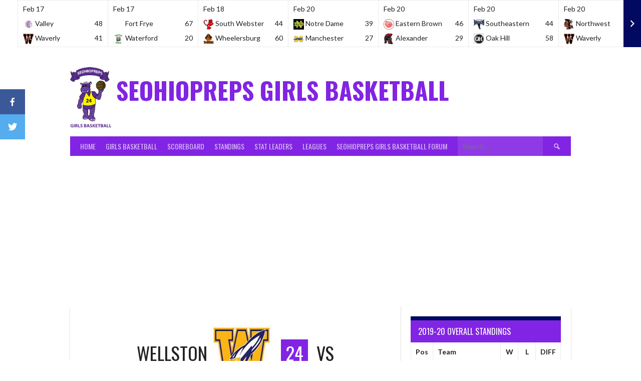

--- FILE ---
content_type: text/html; charset=UTF-8
request_url: https://seohiopreps.com/girlsbasketball/event/wellston-vs-vinton-county/
body_size: 19338
content:
<!DOCTYPE html>
<html lang="en-US">
<head>
<meta charset="UTF-8">
<meta name="viewport" content="width=device-width, initial-scale=1">
<link rel="profile" href="http://gmpg.org/xfn/11">
<link rel="pingback" href="https://seohiopreps.com/girlsbasketball/xmlrpc.php">
<meta name='robots' content='index, follow, max-image-preview:large, max-snippet:-1, max-video-preview:-1' />
	<style>img:is([sizes="auto" i], [sizes^="auto," i]) { contain-intrinsic-size: 3000px 1500px }</style>
	
	<!-- This site is optimized with the Yoast SEO plugin v26.7 - https://yoast.com/wordpress/plugins/seo/ -->
	<title>Wellston vs Vinton County - seohiopreps girls basketball</title>
	<link rel="canonical" href="https://seohiopreps.com/girlsbasketball/event/wellston-vs-vinton-county/" />
	<meta property="og:locale" content="en_US" />
	<meta property="og:type" content="article" />
	<meta property="og:title" content="Wellston vs Vinton County - seohiopreps girls basketball" />
	<meta property="og:url" content="https://seohiopreps.com/girlsbasketball/event/wellston-vs-vinton-county/" />
	<meta property="og:site_name" content="seohiopreps girls basketball" />
	<meta property="article:modified_time" content="2019-12-06T21:09:45+00:00" />
	<meta name="twitter:card" content="summary_large_image" />
	<script type="application/ld+json" class="yoast-schema-graph">{"@context":"https://schema.org","@graph":[{"@type":"WebPage","@id":"https://seohiopreps.com/girlsbasketball/event/wellston-vs-vinton-county/","url":"https://seohiopreps.com/girlsbasketball/event/wellston-vs-vinton-county/","name":"Wellston vs Vinton County - seohiopreps girls basketball","isPartOf":{"@id":"https://seohiopreps.com/girlsbasketball/#website"},"datePublished":"2019-12-05T21:08:57+00:00","dateModified":"2019-12-06T21:09:45+00:00","breadcrumb":{"@id":"https://seohiopreps.com/girlsbasketball/event/wellston-vs-vinton-county/#breadcrumb"},"inLanguage":"en-US","potentialAction":[{"@type":"ReadAction","target":["https://seohiopreps.com/girlsbasketball/event/wellston-vs-vinton-county/"]}]},{"@type":"BreadcrumbList","@id":"https://seohiopreps.com/girlsbasketball/event/wellston-vs-vinton-county/#breadcrumb","itemListElement":[{"@type":"ListItem","position":1,"name":"Home","item":"https://seohiopreps.com/girlsbasketball/"},{"@type":"ListItem","position":2,"name":"Wellston vs Vinton County"}]},{"@type":"WebSite","@id":"https://seohiopreps.com/girlsbasketball/#website","url":"https://seohiopreps.com/girlsbasketball/","name":"seohiopreps girls basketball","description":"","potentialAction":[{"@type":"SearchAction","target":{"@type":"EntryPoint","urlTemplate":"https://seohiopreps.com/girlsbasketball/?s={search_term_string}"},"query-input":{"@type":"PropertyValueSpecification","valueRequired":true,"valueName":"search_term_string"}}],"inLanguage":"en-US"}]}</script>
	<!-- / Yoast SEO plugin. -->


<link rel='dns-prefetch' href='//fonts.googleapis.com' />
<link rel="alternate" type="application/rss+xml" title="seohiopreps girls basketball &raquo; Feed" href="https://seohiopreps.com/girlsbasketball/feed/" />
<link rel="alternate" type="application/rss+xml" title="seohiopreps girls basketball &raquo; Comments Feed" href="https://seohiopreps.com/girlsbasketball/comments/feed/" />
<link rel="alternate" type="application/rss+xml" title="seohiopreps girls basketball &raquo; Wellston vs Vinton County Comments Feed" href="https://seohiopreps.com/girlsbasketball/event/wellston-vs-vinton-county/feed/" />
<script type="text/javascript">
/* <![CDATA[ */
window._wpemojiSettings = {"baseUrl":"https:\/\/s.w.org\/images\/core\/emoji\/16.0.1\/72x72\/","ext":".png","svgUrl":"https:\/\/s.w.org\/images\/core\/emoji\/16.0.1\/svg\/","svgExt":".svg","source":{"concatemoji":"https:\/\/seohiopreps.com\/girlsbasketball\/wp-includes\/js\/wp-emoji-release.min.js?ver=6.8.3"}};
/*! This file is auto-generated */
!function(s,n){var o,i,e;function c(e){try{var t={supportTests:e,timestamp:(new Date).valueOf()};sessionStorage.setItem(o,JSON.stringify(t))}catch(e){}}function p(e,t,n){e.clearRect(0,0,e.canvas.width,e.canvas.height),e.fillText(t,0,0);var t=new Uint32Array(e.getImageData(0,0,e.canvas.width,e.canvas.height).data),a=(e.clearRect(0,0,e.canvas.width,e.canvas.height),e.fillText(n,0,0),new Uint32Array(e.getImageData(0,0,e.canvas.width,e.canvas.height).data));return t.every(function(e,t){return e===a[t]})}function u(e,t){e.clearRect(0,0,e.canvas.width,e.canvas.height),e.fillText(t,0,0);for(var n=e.getImageData(16,16,1,1),a=0;a<n.data.length;a++)if(0!==n.data[a])return!1;return!0}function f(e,t,n,a){switch(t){case"flag":return n(e,"\ud83c\udff3\ufe0f\u200d\u26a7\ufe0f","\ud83c\udff3\ufe0f\u200b\u26a7\ufe0f")?!1:!n(e,"\ud83c\udde8\ud83c\uddf6","\ud83c\udde8\u200b\ud83c\uddf6")&&!n(e,"\ud83c\udff4\udb40\udc67\udb40\udc62\udb40\udc65\udb40\udc6e\udb40\udc67\udb40\udc7f","\ud83c\udff4\u200b\udb40\udc67\u200b\udb40\udc62\u200b\udb40\udc65\u200b\udb40\udc6e\u200b\udb40\udc67\u200b\udb40\udc7f");case"emoji":return!a(e,"\ud83e\udedf")}return!1}function g(e,t,n,a){var r="undefined"!=typeof WorkerGlobalScope&&self instanceof WorkerGlobalScope?new OffscreenCanvas(300,150):s.createElement("canvas"),o=r.getContext("2d",{willReadFrequently:!0}),i=(o.textBaseline="top",o.font="600 32px Arial",{});return e.forEach(function(e){i[e]=t(o,e,n,a)}),i}function t(e){var t=s.createElement("script");t.src=e,t.defer=!0,s.head.appendChild(t)}"undefined"!=typeof Promise&&(o="wpEmojiSettingsSupports",i=["flag","emoji"],n.supports={everything:!0,everythingExceptFlag:!0},e=new Promise(function(e){s.addEventListener("DOMContentLoaded",e,{once:!0})}),new Promise(function(t){var n=function(){try{var e=JSON.parse(sessionStorage.getItem(o));if("object"==typeof e&&"number"==typeof e.timestamp&&(new Date).valueOf()<e.timestamp+604800&&"object"==typeof e.supportTests)return e.supportTests}catch(e){}return null}();if(!n){if("undefined"!=typeof Worker&&"undefined"!=typeof OffscreenCanvas&&"undefined"!=typeof URL&&URL.createObjectURL&&"undefined"!=typeof Blob)try{var e="postMessage("+g.toString()+"("+[JSON.stringify(i),f.toString(),p.toString(),u.toString()].join(",")+"));",a=new Blob([e],{type:"text/javascript"}),r=new Worker(URL.createObjectURL(a),{name:"wpTestEmojiSupports"});return void(r.onmessage=function(e){c(n=e.data),r.terminate(),t(n)})}catch(e){}c(n=g(i,f,p,u))}t(n)}).then(function(e){for(var t in e)n.supports[t]=e[t],n.supports.everything=n.supports.everything&&n.supports[t],"flag"!==t&&(n.supports.everythingExceptFlag=n.supports.everythingExceptFlag&&n.supports[t]);n.supports.everythingExceptFlag=n.supports.everythingExceptFlag&&!n.supports.flag,n.DOMReady=!1,n.readyCallback=function(){n.DOMReady=!0}}).then(function(){return e}).then(function(){var e;n.supports.everything||(n.readyCallback(),(e=n.source||{}).concatemoji?t(e.concatemoji):e.wpemoji&&e.twemoji&&(t(e.twemoji),t(e.wpemoji)))}))}((window,document),window._wpemojiSettings);
/* ]]> */
</script>
<style id='wp-emoji-styles-inline-css' type='text/css'>

	img.wp-smiley, img.emoji {
		display: inline !important;
		border: none !important;
		box-shadow: none !important;
		height: 1em !important;
		width: 1em !important;
		margin: 0 0.07em !important;
		vertical-align: -0.1em !important;
		background: none !important;
		padding: 0 !important;
	}
</style>
<link rel='stylesheet' id='wp-block-library-css' href='https://seohiopreps.com/girlsbasketball/wp-includes/css/dist/block-library/style.min.css?ver=6.8.3' type='text/css' media='all' />
<style id='classic-theme-styles-inline-css' type='text/css'>
/*! This file is auto-generated */
.wp-block-button__link{color:#fff;background-color:#32373c;border-radius:9999px;box-shadow:none;text-decoration:none;padding:calc(.667em + 2px) calc(1.333em + 2px);font-size:1.125em}.wp-block-file__button{background:#32373c;color:#fff;text-decoration:none}
</style>
<style id='global-styles-inline-css' type='text/css'>
:root{--wp--preset--aspect-ratio--square: 1;--wp--preset--aspect-ratio--4-3: 4/3;--wp--preset--aspect-ratio--3-4: 3/4;--wp--preset--aspect-ratio--3-2: 3/2;--wp--preset--aspect-ratio--2-3: 2/3;--wp--preset--aspect-ratio--16-9: 16/9;--wp--preset--aspect-ratio--9-16: 9/16;--wp--preset--color--black: #000000;--wp--preset--color--cyan-bluish-gray: #abb8c3;--wp--preset--color--white: #ffffff;--wp--preset--color--pale-pink: #f78da7;--wp--preset--color--vivid-red: #cf2e2e;--wp--preset--color--luminous-vivid-orange: #ff6900;--wp--preset--color--luminous-vivid-amber: #fcb900;--wp--preset--color--light-green-cyan: #7bdcb5;--wp--preset--color--vivid-green-cyan: #00d084;--wp--preset--color--pale-cyan-blue: #8ed1fc;--wp--preset--color--vivid-cyan-blue: #0693e3;--wp--preset--color--vivid-purple: #9b51e0;--wp--preset--gradient--vivid-cyan-blue-to-vivid-purple: linear-gradient(135deg,rgba(6,147,227,1) 0%,rgb(155,81,224) 100%);--wp--preset--gradient--light-green-cyan-to-vivid-green-cyan: linear-gradient(135deg,rgb(122,220,180) 0%,rgb(0,208,130) 100%);--wp--preset--gradient--luminous-vivid-amber-to-luminous-vivid-orange: linear-gradient(135deg,rgba(252,185,0,1) 0%,rgba(255,105,0,1) 100%);--wp--preset--gradient--luminous-vivid-orange-to-vivid-red: linear-gradient(135deg,rgba(255,105,0,1) 0%,rgb(207,46,46) 100%);--wp--preset--gradient--very-light-gray-to-cyan-bluish-gray: linear-gradient(135deg,rgb(238,238,238) 0%,rgb(169,184,195) 100%);--wp--preset--gradient--cool-to-warm-spectrum: linear-gradient(135deg,rgb(74,234,220) 0%,rgb(151,120,209) 20%,rgb(207,42,186) 40%,rgb(238,44,130) 60%,rgb(251,105,98) 80%,rgb(254,248,76) 100%);--wp--preset--gradient--blush-light-purple: linear-gradient(135deg,rgb(255,206,236) 0%,rgb(152,150,240) 100%);--wp--preset--gradient--blush-bordeaux: linear-gradient(135deg,rgb(254,205,165) 0%,rgb(254,45,45) 50%,rgb(107,0,62) 100%);--wp--preset--gradient--luminous-dusk: linear-gradient(135deg,rgb(255,203,112) 0%,rgb(199,81,192) 50%,rgb(65,88,208) 100%);--wp--preset--gradient--pale-ocean: linear-gradient(135deg,rgb(255,245,203) 0%,rgb(182,227,212) 50%,rgb(51,167,181) 100%);--wp--preset--gradient--electric-grass: linear-gradient(135deg,rgb(202,248,128) 0%,rgb(113,206,126) 100%);--wp--preset--gradient--midnight: linear-gradient(135deg,rgb(2,3,129) 0%,rgb(40,116,252) 100%);--wp--preset--font-size--small: 13px;--wp--preset--font-size--medium: 20px;--wp--preset--font-size--large: 36px;--wp--preset--font-size--x-large: 42px;--wp--preset--spacing--20: 0.44rem;--wp--preset--spacing--30: 0.67rem;--wp--preset--spacing--40: 1rem;--wp--preset--spacing--50: 1.5rem;--wp--preset--spacing--60: 2.25rem;--wp--preset--spacing--70: 3.38rem;--wp--preset--spacing--80: 5.06rem;--wp--preset--shadow--natural: 6px 6px 9px rgba(0, 0, 0, 0.2);--wp--preset--shadow--deep: 12px 12px 50px rgba(0, 0, 0, 0.4);--wp--preset--shadow--sharp: 6px 6px 0px rgba(0, 0, 0, 0.2);--wp--preset--shadow--outlined: 6px 6px 0px -3px rgba(255, 255, 255, 1), 6px 6px rgba(0, 0, 0, 1);--wp--preset--shadow--crisp: 6px 6px 0px rgba(0, 0, 0, 1);}:where(.is-layout-flex){gap: 0.5em;}:where(.is-layout-grid){gap: 0.5em;}body .is-layout-flex{display: flex;}.is-layout-flex{flex-wrap: wrap;align-items: center;}.is-layout-flex > :is(*, div){margin: 0;}body .is-layout-grid{display: grid;}.is-layout-grid > :is(*, div){margin: 0;}:where(.wp-block-columns.is-layout-flex){gap: 2em;}:where(.wp-block-columns.is-layout-grid){gap: 2em;}:where(.wp-block-post-template.is-layout-flex){gap: 1.25em;}:where(.wp-block-post-template.is-layout-grid){gap: 1.25em;}.has-black-color{color: var(--wp--preset--color--black) !important;}.has-cyan-bluish-gray-color{color: var(--wp--preset--color--cyan-bluish-gray) !important;}.has-white-color{color: var(--wp--preset--color--white) !important;}.has-pale-pink-color{color: var(--wp--preset--color--pale-pink) !important;}.has-vivid-red-color{color: var(--wp--preset--color--vivid-red) !important;}.has-luminous-vivid-orange-color{color: var(--wp--preset--color--luminous-vivid-orange) !important;}.has-luminous-vivid-amber-color{color: var(--wp--preset--color--luminous-vivid-amber) !important;}.has-light-green-cyan-color{color: var(--wp--preset--color--light-green-cyan) !important;}.has-vivid-green-cyan-color{color: var(--wp--preset--color--vivid-green-cyan) !important;}.has-pale-cyan-blue-color{color: var(--wp--preset--color--pale-cyan-blue) !important;}.has-vivid-cyan-blue-color{color: var(--wp--preset--color--vivid-cyan-blue) !important;}.has-vivid-purple-color{color: var(--wp--preset--color--vivid-purple) !important;}.has-black-background-color{background-color: var(--wp--preset--color--black) !important;}.has-cyan-bluish-gray-background-color{background-color: var(--wp--preset--color--cyan-bluish-gray) !important;}.has-white-background-color{background-color: var(--wp--preset--color--white) !important;}.has-pale-pink-background-color{background-color: var(--wp--preset--color--pale-pink) !important;}.has-vivid-red-background-color{background-color: var(--wp--preset--color--vivid-red) !important;}.has-luminous-vivid-orange-background-color{background-color: var(--wp--preset--color--luminous-vivid-orange) !important;}.has-luminous-vivid-amber-background-color{background-color: var(--wp--preset--color--luminous-vivid-amber) !important;}.has-light-green-cyan-background-color{background-color: var(--wp--preset--color--light-green-cyan) !important;}.has-vivid-green-cyan-background-color{background-color: var(--wp--preset--color--vivid-green-cyan) !important;}.has-pale-cyan-blue-background-color{background-color: var(--wp--preset--color--pale-cyan-blue) !important;}.has-vivid-cyan-blue-background-color{background-color: var(--wp--preset--color--vivid-cyan-blue) !important;}.has-vivid-purple-background-color{background-color: var(--wp--preset--color--vivid-purple) !important;}.has-black-border-color{border-color: var(--wp--preset--color--black) !important;}.has-cyan-bluish-gray-border-color{border-color: var(--wp--preset--color--cyan-bluish-gray) !important;}.has-white-border-color{border-color: var(--wp--preset--color--white) !important;}.has-pale-pink-border-color{border-color: var(--wp--preset--color--pale-pink) !important;}.has-vivid-red-border-color{border-color: var(--wp--preset--color--vivid-red) !important;}.has-luminous-vivid-orange-border-color{border-color: var(--wp--preset--color--luminous-vivid-orange) !important;}.has-luminous-vivid-amber-border-color{border-color: var(--wp--preset--color--luminous-vivid-amber) !important;}.has-light-green-cyan-border-color{border-color: var(--wp--preset--color--light-green-cyan) !important;}.has-vivid-green-cyan-border-color{border-color: var(--wp--preset--color--vivid-green-cyan) !important;}.has-pale-cyan-blue-border-color{border-color: var(--wp--preset--color--pale-cyan-blue) !important;}.has-vivid-cyan-blue-border-color{border-color: var(--wp--preset--color--vivid-cyan-blue) !important;}.has-vivid-purple-border-color{border-color: var(--wp--preset--color--vivid-purple) !important;}.has-vivid-cyan-blue-to-vivid-purple-gradient-background{background: var(--wp--preset--gradient--vivid-cyan-blue-to-vivid-purple) !important;}.has-light-green-cyan-to-vivid-green-cyan-gradient-background{background: var(--wp--preset--gradient--light-green-cyan-to-vivid-green-cyan) !important;}.has-luminous-vivid-amber-to-luminous-vivid-orange-gradient-background{background: var(--wp--preset--gradient--luminous-vivid-amber-to-luminous-vivid-orange) !important;}.has-luminous-vivid-orange-to-vivid-red-gradient-background{background: var(--wp--preset--gradient--luminous-vivid-orange-to-vivid-red) !important;}.has-very-light-gray-to-cyan-bluish-gray-gradient-background{background: var(--wp--preset--gradient--very-light-gray-to-cyan-bluish-gray) !important;}.has-cool-to-warm-spectrum-gradient-background{background: var(--wp--preset--gradient--cool-to-warm-spectrum) !important;}.has-blush-light-purple-gradient-background{background: var(--wp--preset--gradient--blush-light-purple) !important;}.has-blush-bordeaux-gradient-background{background: var(--wp--preset--gradient--blush-bordeaux) !important;}.has-luminous-dusk-gradient-background{background: var(--wp--preset--gradient--luminous-dusk) !important;}.has-pale-ocean-gradient-background{background: var(--wp--preset--gradient--pale-ocean) !important;}.has-electric-grass-gradient-background{background: var(--wp--preset--gradient--electric-grass) !important;}.has-midnight-gradient-background{background: var(--wp--preset--gradient--midnight) !important;}.has-small-font-size{font-size: var(--wp--preset--font-size--small) !important;}.has-medium-font-size{font-size: var(--wp--preset--font-size--medium) !important;}.has-large-font-size{font-size: var(--wp--preset--font-size--large) !important;}.has-x-large-font-size{font-size: var(--wp--preset--font-size--x-large) !important;}
:where(.wp-block-post-template.is-layout-flex){gap: 1.25em;}:where(.wp-block-post-template.is-layout-grid){gap: 1.25em;}
:where(.wp-block-columns.is-layout-flex){gap: 2em;}:where(.wp-block-columns.is-layout-grid){gap: 2em;}
:root :where(.wp-block-pullquote){font-size: 1.5em;line-height: 1.6;}
</style>
<link rel='stylesheet' id='dashicons-css' href='https://seohiopreps.com/girlsbasketball/wp-includes/css/dashicons.min.css?ver=6.8.3' type='text/css' media='all' />
<link rel='stylesheet' id='sportspress-general-css' href='//seohiopreps.com/girlsbasketball/wp-content/plugins/sportspress-pro/includes/sportspress/assets/css/sportspress.css?ver=2.7.21' type='text/css' media='all' />
<link rel='stylesheet' id='sportspress-icons-css' href='//seohiopreps.com/girlsbasketball/wp-content/plugins/sportspress-pro/includes/sportspress/assets/css/icons.css?ver=2.7' type='text/css' media='all' />
<link rel='stylesheet' id='sportspress-event-statistics-css' href='//seohiopreps.com/girlsbasketball/wp-content/plugins/sportspress-pro/includes/sportspress-match-stats/css/sportspress-match-stats.css?ver=2.2' type='text/css' media='all' />
<link rel='stylesheet' id='sportspress-results-matrix-css' href='//seohiopreps.com/girlsbasketball/wp-content/plugins/sportspress-pro/includes/sportspress-results-matrix/css/sportspress-results-matrix.css?ver=2.6.9' type='text/css' media='all' />
<link rel='stylesheet' id='sportspress-scoreboard-css' href='//seohiopreps.com/girlsbasketball/wp-content/plugins/sportspress-pro/includes/sportspress-scoreboard/css/sportspress-scoreboard.css?ver=2.6.11' type='text/css' media='all' />
<link rel='stylesheet' id='sportspress-scoreboard-ltr-css' href='//seohiopreps.com/girlsbasketball/wp-content/plugins/sportspress-pro/includes/sportspress-scoreboard/css/sportspress-scoreboard-ltr.css?ver=2.6.11' type='text/css' media='all' />
<link rel='stylesheet' id='sportspress-timelines-css' href='//seohiopreps.com/girlsbasketball/wp-content/plugins/sportspress-pro/includes/sportspress-timelines/css/sportspress-timelines.css?ver=2.6' type='text/css' media='all' />
<link rel='stylesheet' id='sportspress-tournaments-css' href='//seohiopreps.com/girlsbasketball/wp-content/plugins/sportspress-pro/includes/sportspress-tournaments/css/sportspress-tournaments.css?ver=2.6.21' type='text/css' media='all' />
<link rel='stylesheet' id='sportspress-tournaments-ltr-css' href='//seohiopreps.com/girlsbasketball/wp-content/plugins/sportspress-pro/includes/sportspress-tournaments/css/sportspress-tournaments-ltr.css?ver=2.6.21' type='text/css' media='all' />
<link rel='stylesheet' id='jquery-bracket-css' href='//seohiopreps.com/girlsbasketball/wp-content/plugins/sportspress-pro/includes/sportspress-tournaments/css/jquery.bracket.min.css?ver=0.11.0' type='text/css' media='all' />
<link rel='stylesheet' id='sportspress-twitter-css' href='//seohiopreps.com/girlsbasketball/wp-content/plugins/sportspress-pro/includes/sportspress-twitter/css/sportspress-twitter.css?ver=2.1.2' type='text/css' media='all' />
<link rel='stylesheet' id='sportspress-user-scores-css' href='//seohiopreps.com/girlsbasketball/wp-content/plugins/sportspress-pro/includes/sportspress-user-scores/css/sportspress-user-scores.css?ver=2.3' type='text/css' media='all' />
<link rel='stylesheet' id='mega-slider-style-css' href='https://seohiopreps.com/girlsbasketball/wp-content/themes/rookie-plus/plugins/mega-slider/assets/css/mega-slider.css?ver=1.0.1' type='text/css' media='all' />
<link rel='stylesheet' id='news-widget-style-css' href='https://seohiopreps.com/girlsbasketball/wp-content/themes/rookie-plus/plugins/news-widget/assets/css/news-widget.css?ver=1.0.1' type='text/css' media='all' />
<link rel='stylesheet' id='social-sidebar-icons-css' href='https://seohiopreps.com/girlsbasketball/wp-content/themes/rookie-plus/plugins/social-sidebar/assets/css/social-sidebar-icons.css?ver=1.0' type='text/css' media='all' />
<link rel='stylesheet' id='social-sidebar-css' href='https://seohiopreps.com/girlsbasketball/wp-content/themes/rookie-plus/plugins/social-sidebar/assets/css/social-sidebar.css?ver=1.0' type='text/css' media='all' />
<link rel='stylesheet' id='social-sidebar-flat-css' href='https://seohiopreps.com/girlsbasketball/wp-content/themes/rookie-plus/plugins/social-sidebar/assets/css/skins/flat.css?ver=1.0' type='text/css' media='all' />
<link rel='stylesheet' id='rookie-lato-css' href='//fonts.googleapis.com/css?family=Lato%3A400%2C700%2C400italic%2C700italic&#038;subset=latin-ext&#038;ver=6.8.3' type='text/css' media='all' />
<link rel='stylesheet' id='rookie-oswald-css' href='//fonts.googleapis.com/css?family=Oswald%3A400%2C700&#038;subset=latin-ext&#038;ver=6.8.3' type='text/css' media='all' />
<link rel='stylesheet' id='rookie-framework-style-css' href='https://seohiopreps.com/girlsbasketball/wp-content/themes/rookie-plus/framework.css?ver=6.8.3' type='text/css' media='all' />
<link rel='stylesheet' id='rookie-style-css' href='https://seohiopreps.com/girlsbasketball/wp-content/themes/rookie-plus/style.css?ver=6.8.3' type='text/css' media='all' />
<style type="text/css"></style>	<style type="text/css"> /* Rookie Custom Layout */
	@media screen and (min-width: 1025px) {
		.site-header, .site-content, .site-footer, .site-info {
			width: 1000px; }
	}
	</style>
		<style type="text/css"> /* Rookie Custom Colors */
	.site-content,
	.main-navigation .nav-menu > .menu-item-has-children:hover > a,
	.main-navigation li.menu-item-has-children:hover a,
	.main-navigation ul ul { background: #ffffff; }
	pre,
	code,
	kbd,
	tt,
	var,
	table,
	.main-navigation li.menu-item-has-children:hover a:hover,
	.main-navigation ul ul li.page_item_has_children:hover > a,
	.entry-footer-links,
	.comment-content,
	.sp-table-wrapper .dataTables_paginate,
	.sp-event-staff,
	.sp-template-countdown .event-name,
	.sp-template-countdown .event-venue,
	.sp-template-countdown .event-league,
	.sp-template-countdown time span,
	.sp-template-details dl,
	.mega-slider__row,
	.woocommerce .woocommerce-breadcrumb,
	.woocommerce-page .woocommerce-breadcrumb,
	.opta-widget-container form {
		background: #ffffff; }
	.comment-content:after {
		border-right-color: #ffffff; }
	.widget_calendar #today,
	.sp-highlight,
	.sp-template-event-calendar #today,
	.sp-template-event-blocks .event-title,
	.mega-slider__row:hover {
		background: #ffffff; }
	.sp-tournament-bracket .sp-team .sp-team-name:before {
		border-left-color: #ffffff;
		border-right-color: #ffffff; }
	.sp-tournament-bracket .sp-event {
		border-color: #ffffff !important; }
	caption,
	.main-navigation,
	.site-footer,
	.sp-heading,
	.sp-table-caption,
	.sp-template-gallery .gallery-caption,
	.sp-template-event-logos .sp-team-result,
	.sp-statistic-bar,
	.opta-widget-container h2 {
		background: #8224e3; }
	pre,
	code,
	kbd,
	tt,
	var,
	table,
	th,
	td,
	tbody td,
	th:first-child, td:first-child,
	th:last-child, td:last-child,
	input[type="text"],
	input[type="email"],
	input[type="url"],
	input[type="password"],
	input[type="search"],
	textarea,
	.entry-footer-links,
	.comment-metadata .edit-link,
	.comment-content,
	.sp-table-wrapper .dataTables_paginate,
	.sp-event-staff,
	.sp-template-countdown .event-name,
	.sp-template-countdown .event-venue,
	.sp-template-countdown .event-league,
	.sp-template-countdown time span,
	.sp-template-countdown time span:first-child,
	.sp-template-event-blocks .event-title,
	.sp-template-details dl,
	.sp-template-tournament-bracket table,
	.sp-template-tournament-bracket thead th,
	.mega-slider_row,
	.woocommerce .woocommerce-breadcrumb,
	.woocommerce-page .woocommerce-breadcrumb,
	.opta-widget-container form {
		border-color: #ebebeb; }
	.comment-content:before {
		border-right-color: #ebebeb; }
	.sp-tab-menu {
		border-bottom-color: #e0e0e0; }
	body,
	button,
	input,
	select,
	textarea,
	.main-navigation .nav-menu > .menu-item-has-children:hover > a,
	.main-navigation ul ul a,
	.widget_recent_entries ul li:before,
	.widget_pages ul li:before,
	.widget_categories ul li:before,
	.widget_archive ul li:before,
	.widget_recent_comments ul li:before,
	.widget_nav_menu ul li:before,
	.widget_links ul li:before,
	.widget_meta ul li:before,
	.entry-title a,
	a .entry-title,
	.page-title a,
	a .page-title,
	.entry-title a:hover,
	a:hover .entry-title,
	.page-title a:hover,
	a:hover .page-title:hover,
	.woocommerce ul.products li.product h3,
	.woocommerce-page ul.products li.product h3 {
		color: #222222; }
	pre,
	code,
	kbd,
	tt,
	var,
	table,
	.main-navigation li.menu-item-has-children:hover a:hover,
	.main-navigation ul ul li.page_item_has_children:hover > a,
	.entry-meta,
	.entry-footer-links,
	.comment-content,
	.sp-data-table,
	.site-footer .sp-data-table,
	.sp-table-wrapper .dataTables_paginate,
	.sp-template,
	.sp-template-countdown .event-venue,
	.sp-template-countdown .event-league,
	.sp-template-countdown .event-name a,
	.sp-template-countdown time span,
	.sp-template-details dl,
	.sp-template-event-blocks .event-title,
	.sp-template-event-blocks .event-title a,
	.sp-tournament-bracket .sp-event .sp-event-date,
	.mega-slider,
	.woocommerce .woocommerce-breadcrumb,
	.woocommerce-page .woocommerce-breadcrumb {
		color: #222222; }
	.widget_recent_entries ul li a,
	.widget_pages ul li a,
	.widget_categories ul li a,
	.widget_archive ul li a,
	.widget_recent_comments ul li a,
	.widget_nav_menu ul li a,
	.widget_links ul li a,
	.widget_meta ul li a,
	.widget_calendar #prev a,
	.widget_calendar #next a,
	.nav-links a,
	.comment-metadata a,
	.comment-body .reply a,
	.wp-caption-text,
	.sp-view-all-link,
	.sp-template-event-calendar #prev a,
	.sp-template-event-calendar #next a,
	.sp-template-tournament-bracket .sp-event-venue,
	.woocommerce .woocommerce-breadcrumb,
	.woocommerce-page .woocommerce-breadcrumb,
	.woocommerce .woocommerce-breadcrumb a,
	.woocommerce-page .woocommerce-breadcrumb a {
		color: #909090; }
	caption,
	button,
	input[type="button"],
	input[type="reset"],
	input[type="submit"],
	.main-navigation .nav-menu > li:hover > a,
	.main-navigation.toggled .menu-toggle,
	.site-footer,
	.sp-template .gallery-caption,
	.sp-template .gallery-caption a,
	.sp-heading,
	.sp-heading:hover,
	.sp-heading a:hover,
	.sp-table-caption,
	.sp-template-event-logos .sp-team-result,
	.sp-template-tournament-bracket .sp-result,
	.single-sp_player .entry-header .entry-title strong {
		color: #ffffff; }
	.main-navigation a,
	.main-navigation .menu-toggle {
		color: rgba(255, 255, 255, 0.7); }
	a,
	blockquote:before,
	q:before,
	.main-navigation ul ul .current-menu-item > a,
	.main-navigation ul ul .current-menu-parent > a,
	.main-navigation ul ul .current-menu-ancestor > a,
	.main-navigation ul ul .current_page_item > a,
	.main-navigation ul ul .current_page_parent > a,
	.main-navigation ul ul .current_page_ancestor > a,
	.main-navigation li.menu-item-has-children:hover ul .current-menu-item > a:hover,
	.main-navigation li.menu-item-has-children:hover ul .current-menu-parent > a:hover,
	.main-navigation li.menu-item-has-children:hover ul .current-menu-ancestor > a:hover,
	.main-navigation li.menu-item-has-children:hover ul .current_page_item > a:hover,
	.main-navigation li.menu-item-has-children:hover ul .current_page_parent > a:hover,
	.main-navigation li.menu-item-has-children:hover ul .current_page_ancestor > a:hover,
	.widget_recent_entries ul li a:hover,
	.widget_pages ul li a:hover,
	.widget_categories ul li a:hover,
	.widget_archive ul li a:hover,
	.widget_recent_comments ul li a:hover,
	.widget_nav_menu ul li a:hover,
	.widget_links ul li a:hover,
	.widget_meta ul li a:hover,
	.widget_calendar #prev a:hover,
	.widget_calendar #next a:hover,
	.nav-links a:hover,
	.sticky .entry-title:before,
	.comment-metadata a:hover,
	.comment-body .reply a:hover,
	.sp-view-all-link:hover,
	.sp-template-event-calendar #prev a:hover,
	.sp-template-event-calendar #next a:hover,
	.single-sp_staff .entry-header .entry-title strong {
		color: #010960; }
	cite:before,
	button,
	input[type="button"],
	input[type="reset"],
	input[type="submit"],
	.main-navigation .nav-menu > li:hover > a,
	.main-navigation .search-form .search-submit:hover,
	.nav-links .meta-nav,
	.entry-footer a,
	.sp-template-player-gallery .gallery-item strong,
	.sp-template-tournament-bracket .sp-result,
	.single-sp_player .entry-header .entry-title strong,
	.sp-statistic-bar-fill,
	.mega-slider__row--active,
	.mega-slider__row--active:hover {
		background: #010960; }
	caption,
	.sp-table-caption,
	.opta-widget-container h2 {
		border-top-color: #010960; }
	.sp-tab-menu-item-active a {
		border-bottom-color: #010960; }
	button:hover,
	input[type="button"]:hover,
	input[type="reset"]:hover,
	input[type="submit"]:hover,
	button:focus,
	input[type="button"]:focus,
	input[type="reset"]:focus,
	input[type="submit"]:focus,
	button:active,
	input[type="button"]:active,
	input[type="reset"]:active,
	input[type="submit"]:active,
	.entry-footer a:hover,
	.nav-links a:hover .meta-nav,
	.sp-template-tournament-bracket .sp-event-title:hover .sp-result {
		background: #000042; }
	.widget_search .search-submit {
		border-color: #000042; }
	a:hover {
		color: #000042; }
	.sp-template-event-logos {
		color: inherit; }
	.sp-footer-sponsors .sp-sponsors {
		border-color: #e0e0e0; }
	@media screen and (max-width: 600px) {
		.main-navigation .nav-menu > li:hover > a,
		.main-navigation ul ul li.page_item_has_children:hover > a {
			color: #ffffff;
			background: transparent; }
		.main-navigation .nav-menu li a:hover,
		.main-navigation .search-form .search-submit {
			color: #ffffff;
			background: #010960; }
		.main-navigation .nav-menu > .menu-item-has-children:hover > a,
		.main-navigation li.menu-item-has-children:hover a {
			background: transparent; }
		.main-navigation ul ul {
			background: rgba(0, 0, 0, 0.1); }
		.main-navigation .nav-menu > .menu-item-has-children:hover > a:hover,
		.main-navigation li.menu-item-has-children:hover a:hover {
			background: #010960;
			color: #fff;
		}
		.main-navigation ul ul a,
		.main-navigation .nav-menu > .menu-item-has-children:hover > a {
			color: rgba(255, 255, 255, 0.7); }
		.main-navigation .nav-menu > .current-menu-item > a,
		.main-navigation .nav-menu > .current-menu-parent > a,
		.main-navigation .nav-menu > .current-menu-ancestor > a,
		.main-navigation .nav-menu > .current_page_item > a,
		.main-navigation .nav-menu > .current_page_parent > a,
		.main-navigation .nav-menu > .current_page_ancestor > a,
		.main-navigation .nav-menu > .current-menu-item:hover > a,
		.main-navigation .nav-menu > .current-menu-parent:hover > a,
		.main-navigation .nav-menu > .current-menu-ancestor:hover > a,
		.main-navigation .nav-menu > .current_page_item:hover > a,
		.main-navigation .nav-menu > .current_page_parent:hover > a,
		.main-navigation .nav-menu > .current_page_ancestor:hover > a,
		.main-navigation ul ul .current-menu-parent > a,
		.main-navigation ul ul .current-menu-ancestor > a,
		.main-navigation ul ul .current_page_parent > a,
		.main-navigation ul ul .current_page_ancestor > a,
		.main-navigation li.menu-item-has-children:hover ul .current-menu-item > a:hover,
		.main-navigation li.menu-item-has-children:hover ul .current-menu-parent > a:hover,
		.main-navigation li.menu-item-has-children:hover ul .current-menu-ancestor > a:hover,
		.main-navigation li.menu-item-has-children:hover ul .current_page_item > a:hover,
		.main-navigation li.menu-item-has-children:hover ul .current_page_parent > a:hover,
		.main-navigation li.menu-item-has-children:hover ul .current_page_ancestor > a:hover {
			color: #fff;
		}
	}
	@media screen and (min-width: 601px) {
		.content-area,
		.widecolumn {
			box-shadow: 1px 0 0 #e0e0e0;
		}
		.widget-area {
			box-shadow: inset 1px 0 0 #e0e0e0; }
		.widget-area-left {
			box-shadow: inset -1px 0 0 #e0e0e0; }
		.rtl .content-area,
		.rtl .widecolumn {
			box-shadow: -1px 0 0 #e0e0e0;
		}

		.rtl .widget-area,
		.rtl .widget-area-left {
			box-shadow: inset -1px 0 0 #e0e0e0; }
		.rtl .widget-area-right {
			box-shadow: inset 1px 0 0 #e0e0e0; }
	}
	@media screen and (max-width: 1199px) {
		.social-sidebar {
			box-shadow: inset 0 1px 0 #e0e0e0; }
	}

	
	</style>
	<script type="text/javascript" src="https://seohiopreps.com/girlsbasketball/wp-includes/js/jquery/jquery.min.js?ver=3.7.1" id="jquery-core-js"></script>
<script type="text/javascript" src="https://seohiopreps.com/girlsbasketball/wp-includes/js/jquery/jquery-migrate.min.js?ver=3.4.1" id="jquery-migrate-js"></script>
<script type="text/javascript" src="https://seohiopreps.com/girlsbasketball/wp-content/plugins/sportspress-pro/includes/sportspress-facebook/js/sportspress-facebook-sdk.js?ver=2.11" id="sportspress-facebook-sdk-js"></script>
<script type="text/javascript" src="https://seohiopreps.com/girlsbasketball/wp-content/plugins/sportspress-pro/includes/sportspress-tournaments/js/jquery.bracket.min.js?ver=0.11.0" id="jquery-bracket-js"></script>
<link rel="https://api.w.org/" href="https://seohiopreps.com/girlsbasketball/wp-json/" /><link rel="alternate" title="JSON" type="application/json" href="https://seohiopreps.com/girlsbasketball/wp-json/wp/v2/events/3088" /><link rel="EditURI" type="application/rsd+xml" title="RSD" href="https://seohiopreps.com/girlsbasketball/xmlrpc.php?rsd" />
<meta name="generator" content="WordPress 6.8.3" />
<meta name="generator" content="SportsPress 2.7.21" />
<meta name="generator" content="SportsPress Pro 2.7.21" />
<link rel='shortlink' href='https://seohiopreps.com/girlsbasketball/?p=3088' />
<link rel="alternate" title="oEmbed (JSON)" type="application/json+oembed" href="https://seohiopreps.com/girlsbasketball/wp-json/oembed/1.0/embed?url=https%3A%2F%2Fseohiopreps.com%2Fgirlsbasketball%2Fevent%2Fwellston-vs-vinton-county%2F" />
<link rel="alternate" title="oEmbed (XML)" type="text/xml+oembed" href="https://seohiopreps.com/girlsbasketball/wp-json/oembed/1.0/embed?url=https%3A%2F%2Fseohiopreps.com%2Fgirlsbasketball%2Fevent%2Fwellston-vs-vinton-county%2F&#038;format=xml" />
<style type="text/css" id="custom-background-css">
body.custom-background { background-color: #ffffff; }
</style>
	<link rel="icon" href="https://seohiopreps.com/girlsbasketball/wp-content/uploads/sites/3/2019/05/cropped-seo-girls-basketball-24-32x32.png" sizes="32x32" />
<link rel="icon" href="https://seohiopreps.com/girlsbasketball/wp-content/uploads/sites/3/2019/05/cropped-seo-girls-basketball-24-192x192.png" sizes="192x192" />
<link rel="apple-touch-icon" href="https://seohiopreps.com/girlsbasketball/wp-content/uploads/sites/3/2019/05/cropped-seo-girls-basketball-24-180x180.png" />
<meta name="msapplication-TileImage" content="https://seohiopreps.com/girlsbasketball/wp-content/uploads/sites/3/2019/05/cropped-seo-girls-basketball-24-270x270.png" />
</head>

<body class="wp-singular sp_event-template-default single single-sp_event postid-3088 custom-background wp-theme-rookie-plus sportspress sportspress-page sp-has-venue sp-has-results sp-performance-sections--1">
<div class="sp-header">		<div class="sp-header-scoreboard">
			<div class="sp-template sp-template-scoreboard">
	<div class="sp-scoreboard-wrapper">
		<button class="sp-scoreboard-prev sp-scoreboard-nav sp-scoreboard-nav-disabled" data-sp-step="720"></button>
		<div class="sp-scoreboard-content">
			<table class="sp-scoreboard sp-data-table">
				<tbody>
					<tr class="sp-row alternate">
													<td class="data-name" style="width:180px;">
								<a href="https://seohiopreps.com/girlsbasketball/event/5979/" class="sp-scoreboard-event">
																			<span class="sp-scoreboard-date">Feb 17</span>
									
									
									
									
																		
									<span class="sp-scoreboard-teams">
										<span class="sp-scoreboard-team"><span class="sp-scoreboard-team-logo"><img width="32" height="32" src="https://seohiopreps.com/girlsbasketball/wp-content/uploads/sites/3/2018/11/valley-32x32.png" class="attachment-sportspress-fit-mini size-sportspress-fit-mini wp-post-image" alt="" decoding="async" srcset="https://seohiopreps.com/girlsbasketball/wp-content/uploads/sites/3/2018/11/valley-32x32.png 32w, https://seohiopreps.com/girlsbasketball/wp-content/uploads/sites/3/2018/11/valley-150x150.png 150w, https://seohiopreps.com/girlsbasketball/wp-content/uploads/sites/3/2018/11/valley-128x128.png 128w, https://seohiopreps.com/girlsbasketball/wp-content/uploads/sites/3/2018/11/valley.png 225w" sizes="(max-width: 32px) 100vw, 32px" /></span> <span class="sp-scoreboard-team-name">Valley</span> <span class="sp-scoreboard-result">48</span></span><span class="sp-scoreboard-team"><span class="sp-scoreboard-team-logo"><img width="32" height="24" src="https://seohiopreps.com/girlsbasketball/wp-content/uploads/sites/3/2018/11/waverly-32x24.png" class="attachment-sportspress-fit-mini size-sportspress-fit-mini wp-post-image" alt="" decoding="async" srcset="https://seohiopreps.com/girlsbasketball/wp-content/uploads/sites/3/2018/11/waverly-32x24.png 32w, https://seohiopreps.com/girlsbasketball/wp-content/uploads/sites/3/2018/11/waverly-128x97.png 128w, https://seohiopreps.com/girlsbasketball/wp-content/uploads/sites/3/2018/11/waverly.png 258w" sizes="(max-width: 32px) 100vw, 32px" /></span> <span class="sp-scoreboard-team-name">Waverly</span> <span class="sp-scoreboard-result">41</span></span>									</span>
								</a>
							</td>
														<td class="data-name" style="width:180px;">
								<a href="https://seohiopreps.com/girlsbasketball/event/5999/" class="sp-scoreboard-event">
																			<span class="sp-scoreboard-date">Feb 17</span>
									
									
									
									
																		
									<span class="sp-scoreboard-teams">
										<span class="sp-scoreboard-team"><span class="sp-scoreboard-team-logo"></span> <span class="sp-scoreboard-team-name">Fort Frye</span> <span class="sp-scoreboard-result">67</span></span><span class="sp-scoreboard-team"><span class="sp-scoreboard-team-logo"><img width="32" height="27" src="https://seohiopreps.com/girlsbasketball/wp-content/uploads/sites/3/2018/11/waterford-32x27.png" class="attachment-sportspress-fit-mini size-sportspress-fit-mini wp-post-image" alt="" decoding="async" srcset="https://seohiopreps.com/girlsbasketball/wp-content/uploads/sites/3/2018/11/waterford-32x27.png 32w, https://seohiopreps.com/girlsbasketball/wp-content/uploads/sites/3/2018/11/waterford-128x107.png 128w, https://seohiopreps.com/girlsbasketball/wp-content/uploads/sites/3/2018/11/waterford.png 146w" sizes="(max-width: 32px) 100vw, 32px" /></span> <span class="sp-scoreboard-team-name">Waterford</span> <span class="sp-scoreboard-result">20</span></span>									</span>
								</a>
							</td>
														<td class="data-name" style="width:180px;">
								<a href="https://seohiopreps.com/girlsbasketball/event/5976/" class="sp-scoreboard-event">
																			<span class="sp-scoreboard-date">Feb 18</span>
									
									
									
									
																		
									<span class="sp-scoreboard-teams">
										<span class="sp-scoreboard-team"><span class="sp-scoreboard-team-logo"><img width="32" height="32" src="https://seohiopreps.com/girlsbasketball/wp-content/uploads/sites/3/2018/11/sw-32x32.png" class="attachment-sportspress-fit-mini size-sportspress-fit-mini wp-post-image" alt="" decoding="async" srcset="https://seohiopreps.com/girlsbasketball/wp-content/uploads/sites/3/2018/11/sw-32x32.png 32w, https://seohiopreps.com/girlsbasketball/wp-content/uploads/sites/3/2018/11/sw-150x150.png 150w, https://seohiopreps.com/girlsbasketball/wp-content/uploads/sites/3/2018/11/sw-128x128.png 128w, https://seohiopreps.com/girlsbasketball/wp-content/uploads/sites/3/2018/11/sw.png 225w" sizes="(max-width: 32px) 100vw, 32px" /></span> <span class="sp-scoreboard-team-name">South Webster</span> <span class="sp-scoreboard-result">44</span></span><span class="sp-scoreboard-team"><span class="sp-scoreboard-team-logo"><img width="32" height="28" src="https://seohiopreps.com/girlsbasketball/wp-content/uploads/sites/3/2018/11/burg-32x28.png" class="attachment-sportspress-fit-mini size-sportspress-fit-mini wp-post-image" alt="" decoding="async" srcset="https://seohiopreps.com/girlsbasketball/wp-content/uploads/sites/3/2018/11/burg-32x28.png 32w, https://seohiopreps.com/girlsbasketball/wp-content/uploads/sites/3/2018/11/burg-128x111.png 128w, https://seohiopreps.com/girlsbasketball/wp-content/uploads/sites/3/2018/11/burg.png 200w" sizes="(max-width: 32px) 100vw, 32px" /></span> <span class="sp-scoreboard-team-name">Wheelersburg</span> <span class="sp-scoreboard-result">60</span></span>									</span>
								</a>
							</td>
														<td class="data-name" style="width:180px;">
								<a href="https://seohiopreps.com/girlsbasketball/event/notre-dame-vs-manchester/" class="sp-scoreboard-event">
																			<span class="sp-scoreboard-date">Feb 20</span>
									
									
									
									
																		
									<span class="sp-scoreboard-teams">
										<span class="sp-scoreboard-team"><span class="sp-scoreboard-team-logo"><img width="32" height="32" src="https://seohiopreps.com/girlsbasketball/wp-content/uploads/sites/3/2018/11/nd-32x32.png" class="attachment-sportspress-fit-mini size-sportspress-fit-mini wp-post-image" alt="" decoding="async" srcset="https://seohiopreps.com/girlsbasketball/wp-content/uploads/sites/3/2018/11/nd-32x32.png 32w, https://seohiopreps.com/girlsbasketball/wp-content/uploads/sites/3/2018/11/nd.png 120w" sizes="(max-width: 32px) 100vw, 32px" /></span> <span class="sp-scoreboard-team-name">Notre Dame</span> <span class="sp-scoreboard-result">39</span></span><span class="sp-scoreboard-team"><span class="sp-scoreboard-team-logo"><img width="32" height="32" src="https://seohiopreps.com/girlsbasketball/wp-content/uploads/sites/3/2018/12/manchester-32x32.png" class="attachment-sportspress-fit-mini size-sportspress-fit-mini wp-post-image" alt="" decoding="async" srcset="https://seohiopreps.com/girlsbasketball/wp-content/uploads/sites/3/2018/12/manchester-32x32.png 32w, https://seohiopreps.com/girlsbasketball/wp-content/uploads/sites/3/2018/12/manchester-150x150.png 150w, https://seohiopreps.com/girlsbasketball/wp-content/uploads/sites/3/2018/12/manchester-128x128.png 128w, https://seohiopreps.com/girlsbasketball/wp-content/uploads/sites/3/2018/12/manchester.png 225w" sizes="(max-width: 32px) 100vw, 32px" /></span> <span class="sp-scoreboard-team-name">Manchester</span> <span class="sp-scoreboard-result">27</span></span>									</span>
								</a>
							</td>
														<td class="data-name" style="width:180px;">
								<a href="https://seohiopreps.com/girlsbasketball/event/eastern-brown-vs-alexander/" class="sp-scoreboard-event">
																			<span class="sp-scoreboard-date">Feb 20</span>
									
									
									
									
																		
									<span class="sp-scoreboard-teams">
										<span class="sp-scoreboard-team"><span class="sp-scoreboard-team-logo"><img width="32" height="32" src="https://seohiopreps.com/girlsbasketball/wp-content/uploads/sites/3/2018/12/eb-32x32.png" class="attachment-sportspress-fit-mini size-sportspress-fit-mini wp-post-image" alt="" decoding="async" srcset="https://seohiopreps.com/girlsbasketball/wp-content/uploads/sites/3/2018/12/eb-32x32.png 32w, https://seohiopreps.com/girlsbasketball/wp-content/uploads/sites/3/2018/12/eb.png 121w" sizes="(max-width: 32px) 100vw, 32px" /></span> <span class="sp-scoreboard-team-name">Eastern Brown</span> <span class="sp-scoreboard-result">46</span></span><span class="sp-scoreboard-team"><span class="sp-scoreboard-team-logo"><img width="32" height="30" src="https://seohiopreps.com/girlsbasketball/wp-content/uploads/sites/3/2018/11/alexander-basketball-32x30.jpg" class="attachment-sportspress-fit-mini size-sportspress-fit-mini wp-post-image" alt="" decoding="async" srcset="https://seohiopreps.com/girlsbasketball/wp-content/uploads/sites/3/2018/11/alexander-basketball-32x30.jpg 32w, https://seohiopreps.com/girlsbasketball/wp-content/uploads/sites/3/2018/11/alexander-basketball-128x119.jpg 128w, https://seohiopreps.com/girlsbasketball/wp-content/uploads/sites/3/2018/11/alexander-basketball.jpg 253w" sizes="(max-width: 32px) 100vw, 32px" /></span> <span class="sp-scoreboard-team-name">Alexander</span> <span class="sp-scoreboard-result">29</span></span>									</span>
								</a>
							</td>
														<td class="data-name" style="width:180px;">
								<a href="https://seohiopreps.com/girlsbasketball/event/southeastern-vs-oak-hill/" class="sp-scoreboard-event">
																			<span class="sp-scoreboard-date">Feb 20</span>
									
									
									
									
																		
									<span class="sp-scoreboard-teams">
										<span class="sp-scoreboard-team"><span class="sp-scoreboard-team-logo"><img width="32" height="32" src="https://seohiopreps.com/girlsbasketball/wp-content/uploads/sites/3/2018/11/southeastern-32x32.png" class="attachment-sportspress-fit-mini size-sportspress-fit-mini wp-post-image" alt="" decoding="async" srcset="https://seohiopreps.com/girlsbasketball/wp-content/uploads/sites/3/2018/11/southeastern-32x32.png 32w, https://seohiopreps.com/girlsbasketball/wp-content/uploads/sites/3/2018/11/southeastern-150x150.png 150w, https://seohiopreps.com/girlsbasketball/wp-content/uploads/sites/3/2018/11/southeastern-128x128.png 128w, https://seohiopreps.com/girlsbasketball/wp-content/uploads/sites/3/2018/11/southeastern.png 225w" sizes="(max-width: 32px) 100vw, 32px" /></span> <span class="sp-scoreboard-team-name">Southeastern</span> <span class="sp-scoreboard-result">44</span></span><span class="sp-scoreboard-team"><span class="sp-scoreboard-team-logo"><img width="32" height="25" src="https://seohiopreps.com/girlsbasketball/wp-content/uploads/sites/3/2018/12/oakhill-32x25.jpg" class="attachment-sportspress-fit-mini size-sportspress-fit-mini wp-post-image" alt="" decoding="async" srcset="https://seohiopreps.com/girlsbasketball/wp-content/uploads/sites/3/2018/12/oakhill-32x25.jpg 32w, https://seohiopreps.com/girlsbasketball/wp-content/uploads/sites/3/2018/12/oakhill.jpg 50w" sizes="(max-width: 32px) 100vw, 32px" /></span> <span class="sp-scoreboard-team-name">Oak Hill</span> <span class="sp-scoreboard-result">58</span></span>									</span>
								</a>
							</td>
														<td class="data-name" style="width:180px;">
								<a href="https://seohiopreps.com/girlsbasketball/event/5926/" class="sp-scoreboard-event">
																			<span class="sp-scoreboard-date">Feb 20</span>
									
									
									
									
																		
									<span class="sp-scoreboard-teams">
										<span class="sp-scoreboard-team"><span class="sp-scoreboard-team-logo"><img width="29" height="32" src="https://seohiopreps.com/girlsbasketball/wp-content/uploads/sites/3/2018/11/northwest-29x32.png" class="attachment-sportspress-fit-mini size-sportspress-fit-mini wp-post-image" alt="" decoding="async" srcset="https://seohiopreps.com/girlsbasketball/wp-content/uploads/sites/3/2018/11/northwest-29x32.png 29w, https://seohiopreps.com/girlsbasketball/wp-content/uploads/sites/3/2018/11/northwest.png 104w" sizes="(max-width: 29px) 100vw, 29px" /></span> <span class="sp-scoreboard-team-name">Northwest</span> <span class="sp-scoreboard-result">44</span></span><span class="sp-scoreboard-team"><span class="sp-scoreboard-team-logo"><img width="32" height="24" src="https://seohiopreps.com/girlsbasketball/wp-content/uploads/sites/3/2018/11/waverly-32x24.png" class="attachment-sportspress-fit-mini size-sportspress-fit-mini wp-post-image" alt="" decoding="async" srcset="https://seohiopreps.com/girlsbasketball/wp-content/uploads/sites/3/2018/11/waverly-32x24.png 32w, https://seohiopreps.com/girlsbasketball/wp-content/uploads/sites/3/2018/11/waverly-128x97.png 128w, https://seohiopreps.com/girlsbasketball/wp-content/uploads/sites/3/2018/11/waverly.png 258w" sizes="(max-width: 32px) 100vw, 32px" /></span> <span class="sp-scoreboard-team-name">Waverly</span> <span class="sp-scoreboard-result">40</span></span>									</span>
								</a>
							</td>
														<td class="data-name" style="width:180px;">
								<a href="https://seohiopreps.com/girlsbasketball/event/vinton-county-vs-unioto/" class="sp-scoreboard-event">
																			<span class="sp-scoreboard-date">Feb 20</span>
									
									
									
									
																		
									<span class="sp-scoreboard-teams">
										<span class="sp-scoreboard-team"><span class="sp-scoreboard-team-logo"><img width="32" height="32" src="https://seohiopreps.com/girlsbasketball/wp-content/uploads/sites/3/2018/12/vc-32x32.png" class="attachment-sportspress-fit-mini size-sportspress-fit-mini wp-post-image" alt="" decoding="async" srcset="https://seohiopreps.com/girlsbasketball/wp-content/uploads/sites/3/2018/12/vc-32x32.png 32w, https://seohiopreps.com/girlsbasketball/wp-content/uploads/sites/3/2018/12/vc.png 125w" sizes="(max-width: 32px) 100vw, 32px" /></span> <span class="sp-scoreboard-team-name">Vinton County</span> <span class="sp-scoreboard-result">53</span></span><span class="sp-scoreboard-team"><span class="sp-scoreboard-team-logo"><img width="32" height="32" src="https://seohiopreps.com/girlsbasketball/wp-content/uploads/sites/3/2018/11/unioto-32x32.png" class="attachment-sportspress-fit-mini size-sportspress-fit-mini wp-post-image" alt="" decoding="async" srcset="https://seohiopreps.com/girlsbasketball/wp-content/uploads/sites/3/2018/11/unioto-32x32.png 32w, https://seohiopreps.com/girlsbasketball/wp-content/uploads/sites/3/2018/11/unioto-150x150.png 150w, https://seohiopreps.com/girlsbasketball/wp-content/uploads/sites/3/2018/11/unioto-128x128.png 128w, https://seohiopreps.com/girlsbasketball/wp-content/uploads/sites/3/2018/11/unioto.png 225w" sizes="(max-width: 32px) 100vw, 32px" /></span> <span class="sp-scoreboard-team-name">Unioto</span> <span class="sp-scoreboard-result">46</span></span>									</span>
								</a>
							</td>
														<td class="data-name" style="width:180px;">
								<a href="https://seohiopreps.com/girlsbasketball/event/circleville-vs-logan-elm/" class="sp-scoreboard-event">
																			<span class="sp-scoreboard-date">Feb 20</span>
									
									
									
									
																		
									<span class="sp-scoreboard-teams">
										<span class="sp-scoreboard-team"><span class="sp-scoreboard-team-logo"><img width="32" height="24" src="https://seohiopreps.com/girlsbasketball/wp-content/uploads/sites/3/2018/12/circleville-32x24.jpg" class="attachment-sportspress-fit-mini size-sportspress-fit-mini wp-post-image" alt="" decoding="async" srcset="https://seohiopreps.com/girlsbasketball/wp-content/uploads/sites/3/2018/12/circleville-32x24.jpg 32w, https://seohiopreps.com/girlsbasketball/wp-content/uploads/sites/3/2018/12/circleville-128x96.jpg 128w, https://seohiopreps.com/girlsbasketball/wp-content/uploads/sites/3/2018/12/circleville.jpg 228w" sizes="(max-width: 32px) 100vw, 32px" /></span> <span class="sp-scoreboard-team-name">Circleville</span> <span class="sp-scoreboard-result">47</span></span><span class="sp-scoreboard-team"><span class="sp-scoreboard-team-logo"><img width="26" height="32" src="https://seohiopreps.com/girlsbasketball/wp-content/uploads/sites/3/2018/11/le-26x32.png" class="attachment-sportspress-fit-mini size-sportspress-fit-mini wp-post-image" alt="" decoding="async" srcset="https://seohiopreps.com/girlsbasketball/wp-content/uploads/sites/3/2018/11/le-26x32.png 26w, https://seohiopreps.com/girlsbasketball/wp-content/uploads/sites/3/2018/11/le-103x128.png 103w, https://seohiopreps.com/girlsbasketball/wp-content/uploads/sites/3/2018/11/le.png 226w" sizes="(max-width: 26px) 100vw, 26px" /></span> <span class="sp-scoreboard-team-name">Logan Elm</span> <span class="sp-scoreboard-result">38</span></span>									</span>
								</a>
							</td>
														<td class="data-name" style="width:180px;">
								<a href="https://seohiopreps.com/girlsbasketball/event/belpre-vs-green/" class="sp-scoreboard-event">
																			<span class="sp-scoreboard-date">Feb 20</span>
									
									
									
									
																		
									<span class="sp-scoreboard-teams">
										<span class="sp-scoreboard-team"><span class="sp-scoreboard-team-logo"><img width="32" height="32" src="https://seohiopreps.com/girlsbasketball/wp-content/uploads/sites/3/2018/11/belpre-32x32.jpg" class="attachment-sportspress-fit-mini size-sportspress-fit-mini wp-post-image" alt="" decoding="async" srcset="https://seohiopreps.com/girlsbasketball/wp-content/uploads/sites/3/2018/11/belpre-32x32.jpg 32w, https://seohiopreps.com/girlsbasketball/wp-content/uploads/sites/3/2018/11/belpre.jpg 120w" sizes="(max-width: 32px) 100vw, 32px" /></span> <span class="sp-scoreboard-team-name">Belpre</span> <span class="sp-scoreboard-result">44</span></span><span class="sp-scoreboard-team"><span class="sp-scoreboard-team-logo"><img width="32" height="25" src="https://seohiopreps.com/girlsbasketball/wp-content/uploads/sites/3/2018/11/green-32x25.jpg" class="attachment-sportspress-fit-mini size-sportspress-fit-mini wp-post-image" alt="" decoding="async" srcset="https://seohiopreps.com/girlsbasketball/wp-content/uploads/sites/3/2018/11/green-32x25.jpg 32w, https://seohiopreps.com/girlsbasketball/wp-content/uploads/sites/3/2018/11/green.jpg 300w, https://seohiopreps.com/girlsbasketball/wp-content/uploads/sites/3/2018/11/green-128x99.jpg 128w" sizes="(max-width: 32px) 100vw, 32px" /></span> <span class="sp-scoreboard-team-name">Green</span> <span class="sp-scoreboard-result">30</span></span>									</span>
								</a>
							</td>
														<td class="data-name" style="width:180px;">
								<a href="https://seohiopreps.com/girlsbasketball/event/sheridan-vs-miami-trace/" class="sp-scoreboard-event">
																			<span class="sp-scoreboard-date">Feb 21</span>
									
									
									
									
																		
									<span class="sp-scoreboard-teams">
										<span class="sp-scoreboard-team"><span class="sp-scoreboard-team-logo"><img width="32" height="32" src="https://seohiopreps.com/girlsbasketball/wp-content/uploads/sites/3/2018/11/sheridan-32x32.jpg" class="attachment-sportspress-fit-mini size-sportspress-fit-mini wp-post-image" alt="" decoding="async" srcset="https://seohiopreps.com/girlsbasketball/wp-content/uploads/sites/3/2018/11/sheridan-32x32.jpg 32w, https://seohiopreps.com/girlsbasketball/wp-content/uploads/sites/3/2018/11/sheridan-150x150.jpg 150w, https://seohiopreps.com/girlsbasketball/wp-content/uploads/sites/3/2018/11/sheridan-128x128.jpg 128w, https://seohiopreps.com/girlsbasketball/wp-content/uploads/sites/3/2018/11/sheridan.jpg 256w" sizes="(max-width: 32px) 100vw, 32px" /></span> <span class="sp-scoreboard-team-name">Sheridan</span> <span class="sp-scoreboard-result">41</span></span><span class="sp-scoreboard-team"><span class="sp-scoreboard-team-logo"><img width="32" height="32" src="https://seohiopreps.com/girlsbasketball/wp-content/uploads/sites/3/2018/11/mt.jpg-32x32.png" class="attachment-sportspress-fit-mini size-sportspress-fit-mini wp-post-image" alt="" decoding="async" srcset="https://seohiopreps.com/girlsbasketball/wp-content/uploads/sites/3/2018/11/mt.jpg-32x32.png 32w, https://seohiopreps.com/girlsbasketball/wp-content/uploads/sites/3/2018/11/mt.jpg-150x150.png 150w, https://seohiopreps.com/girlsbasketball/wp-content/uploads/sites/3/2018/11/mt.jpg-128x124.png 128w, https://seohiopreps.com/girlsbasketball/wp-content/uploads/sites/3/2018/11/mt.jpg.png 182w" sizes="(max-width: 32px) 100vw, 32px" /></span> <span class="sp-scoreboard-team-name">Miami Trace</span> <span class="sp-scoreboard-result">25</span></span>									</span>
								</a>
							</td>
														<td class="data-name" style="width:180px;">
								<a href="https://seohiopreps.com/girlsbasketball/event/warren-vs-washington/" class="sp-scoreboard-event">
																			<span class="sp-scoreboard-date">Feb 21</span>
									
									
									
									
																		
									<span class="sp-scoreboard-teams">
										<span class="sp-scoreboard-team"><span class="sp-scoreboard-team-logo"><img width="32" height="32" src="https://seohiopreps.com/girlsbasketball/wp-content/uploads/sites/3/2018/12/warren-32x32.jpg" class="attachment-sportspress-fit-mini size-sportspress-fit-mini wp-post-image" alt="" decoding="async" srcset="https://seohiopreps.com/girlsbasketball/wp-content/uploads/sites/3/2018/12/warren-32x32.jpg 32w, https://seohiopreps.com/girlsbasketball/wp-content/uploads/sites/3/2018/12/warren-150x150.jpg 150w, https://seohiopreps.com/girlsbasketball/wp-content/uploads/sites/3/2018/12/warren-128x122.jpg 128w, https://seohiopreps.com/girlsbasketball/wp-content/uploads/sites/3/2018/12/warren.jpg 201w" sizes="(max-width: 32px) 100vw, 32px" /></span> <span class="sp-scoreboard-team-name">Warren</span> <span class="sp-scoreboard-result">53</span></span><span class="sp-scoreboard-team"><span class="sp-scoreboard-team-logo"><img width="32" height="18" src="https://seohiopreps.com/girlsbasketball/wp-content/uploads/sites/3/2018/11/washington.jpg-32x18.png" class="attachment-sportspress-fit-mini size-sportspress-fit-mini wp-post-image" alt="" decoding="async" srcset="https://seohiopreps.com/girlsbasketball/wp-content/uploads/sites/3/2018/11/washington.jpg-32x18.png 32w, https://seohiopreps.com/girlsbasketball/wp-content/uploads/sites/3/2018/11/washington.jpg-128x73.png 128w, https://seohiopreps.com/girlsbasketball/wp-content/uploads/sites/3/2018/11/washington.jpg.png 219w" sizes="(max-width: 32px) 100vw, 32px" /></span> <span class="sp-scoreboard-team-name">Washington</span> <span class="sp-scoreboard-result">36</span></span>									</span>
								</a>
							</td>
														<td class="data-name" style="width:180px;">
								<a href="https://seohiopreps.com/girlsbasketball/event/trimble-vs-waterford/" class="sp-scoreboard-event">
																			<span class="sp-scoreboard-date">Feb 22</span>
									
									
									
									
																		
									<span class="sp-scoreboard-teams">
										<span class="sp-scoreboard-team"><span class="sp-scoreboard-team-logo"><img width="32" height="32" src="https://seohiopreps.com/girlsbasketball/wp-content/uploads/sites/3/2018/11/trimble-32x32.png" class="attachment-sportspress-fit-mini size-sportspress-fit-mini wp-post-image" alt="" decoding="async" srcset="https://seohiopreps.com/girlsbasketball/wp-content/uploads/sites/3/2018/11/trimble-32x32.png 32w, https://seohiopreps.com/girlsbasketball/wp-content/uploads/sites/3/2018/11/trimble-150x150.png 150w, https://seohiopreps.com/girlsbasketball/wp-content/uploads/sites/3/2018/11/trimble-128x128.png 128w, https://seohiopreps.com/girlsbasketball/wp-content/uploads/sites/3/2018/11/trimble.png 225w" sizes="(max-width: 32px) 100vw, 32px" /></span> <span class="sp-scoreboard-team-name">Trimble</span> <span class="sp-scoreboard-result">44</span></span><span class="sp-scoreboard-team"><span class="sp-scoreboard-team-logo"><img width="32" height="32" src="https://seohiopreps.com/girlsbasketball/wp-content/uploads/sites/3/2018/11/glenwood-32x32.png" class="attachment-sportspress-fit-mini size-sportspress-fit-mini wp-post-image" alt="" decoding="async" srcset="https://seohiopreps.com/girlsbasketball/wp-content/uploads/sites/3/2018/11/glenwood-32x32.png 32w, https://seohiopreps.com/girlsbasketball/wp-content/uploads/sites/3/2018/11/glenwood-128x128.png 128w, https://seohiopreps.com/girlsbasketball/wp-content/uploads/sites/3/2018/11/glenwood.png 130w" sizes="(max-width: 32px) 100vw, 32px" /></span> <span class="sp-scoreboard-team-name">Glenwood</span> <span class="sp-scoreboard-result">34</span></span>									</span>
								</a>
							</td>
														<td class="data-name" style="width:180px;">
								<a href="https://seohiopreps.com/girlsbasketball/event/peebles-vs-waterford/" class="sp-scoreboard-event">
																			<span class="sp-scoreboard-date">Feb 22</span>
									
									
									
									
																		
									<span class="sp-scoreboard-teams">
										<span class="sp-scoreboard-team"><span class="sp-scoreboard-team-logo"><img width="32" height="32" src="https://seohiopreps.com/girlsbasketball/wp-content/uploads/sites/3/2018/12/peebles-32x32.png" class="attachment-sportspress-fit-mini size-sportspress-fit-mini wp-post-image" alt="" decoding="async" srcset="https://seohiopreps.com/girlsbasketball/wp-content/uploads/sites/3/2018/12/peebles-32x32.png 32w, https://seohiopreps.com/girlsbasketball/wp-content/uploads/sites/3/2018/12/peebles-150x150.png 150w, https://seohiopreps.com/girlsbasketball/wp-content/uploads/sites/3/2018/12/peebles-128x128.png 128w, https://seohiopreps.com/girlsbasketball/wp-content/uploads/sites/3/2018/12/peebles.png 200w" sizes="(max-width: 32px) 100vw, 32px" /></span> <span class="sp-scoreboard-team-name">Peebles</span> <span class="sp-scoreboard-result">55</span></span><span class="sp-scoreboard-team"><span class="sp-scoreboard-team-logo"><img width="32" height="27" src="https://seohiopreps.com/girlsbasketball/wp-content/uploads/sites/3/2018/11/waterford-32x27.png" class="attachment-sportspress-fit-mini size-sportspress-fit-mini wp-post-image" alt="" decoding="async" srcset="https://seohiopreps.com/girlsbasketball/wp-content/uploads/sites/3/2018/11/waterford-32x27.png 32w, https://seohiopreps.com/girlsbasketball/wp-content/uploads/sites/3/2018/11/waterford-128x107.png 128w, https://seohiopreps.com/girlsbasketball/wp-content/uploads/sites/3/2018/11/waterford.png 146w" sizes="(max-width: 32px) 100vw, 32px" /></span> <span class="sp-scoreboard-team-name">Waterford</span> <span class="sp-scoreboard-result">45</span></span>									</span>
								</a>
							</td>
														<td class="data-name" style="width:180px;">
								<a href="https://seohiopreps.com/girlsbasketball/event/wheelersburg-vs-north-adams/" class="sp-scoreboard-event">
																			<span class="sp-scoreboard-date">Feb 22</span>
									
									
									
									
																		
									<span class="sp-scoreboard-teams">
										<span class="sp-scoreboard-team"><span class="sp-scoreboard-team-logo"><img width="32" height="28" src="https://seohiopreps.com/girlsbasketball/wp-content/uploads/sites/3/2018/11/burg-32x28.png" class="attachment-sportspress-fit-mini size-sportspress-fit-mini wp-post-image" alt="" decoding="async" srcset="https://seohiopreps.com/girlsbasketball/wp-content/uploads/sites/3/2018/11/burg-32x28.png 32w, https://seohiopreps.com/girlsbasketball/wp-content/uploads/sites/3/2018/11/burg-128x111.png 128w, https://seohiopreps.com/girlsbasketball/wp-content/uploads/sites/3/2018/11/burg.png 200w" sizes="(max-width: 32px) 100vw, 32px" /></span> <span class="sp-scoreboard-team-name">Wheelersburg</span> <span class="sp-scoreboard-result">37</span></span><span class="sp-scoreboard-team"><span class="sp-scoreboard-team-logo"><img width="32" height="30" src="https://seohiopreps.com/girlsbasketball/wp-content/uploads/sites/3/2018/12/na-32x30.jpg" class="attachment-sportspress-fit-mini size-sportspress-fit-mini wp-post-image" alt="" decoding="async" srcset="https://seohiopreps.com/girlsbasketball/wp-content/uploads/sites/3/2018/12/na-32x30.jpg 32w, https://seohiopreps.com/girlsbasketball/wp-content/uploads/sites/3/2018/12/na-128x120.jpg 128w, https://seohiopreps.com/girlsbasketball/wp-content/uploads/sites/3/2018/12/na.jpg 167w" sizes="(max-width: 32px) 100vw, 32px" /></span> <span class="sp-scoreboard-team-name">North Adams</span> <span class="sp-scoreboard-result">45</span></span>									</span>
								</a>
							</td>
														<td class="data-name" style="width:180px;">
								<a href="https://seohiopreps.com/girlsbasketball/event/ironton-vs-south-point/" class="sp-scoreboard-event">
																			<span class="sp-scoreboard-date">Feb 22</span>
									
									
									
									
																		
									<span class="sp-scoreboard-teams">
										<span class="sp-scoreboard-team"><span class="sp-scoreboard-team-logo"><img width="30" height="32" src="https://seohiopreps.com/girlsbasketball/wp-content/uploads/sites/3/2018/11/ironton-30x32.jpg" class="attachment-sportspress-fit-mini size-sportspress-fit-mini wp-post-image" alt="" decoding="async" srcset="https://seohiopreps.com/girlsbasketball/wp-content/uploads/sites/3/2018/11/ironton-30x32.jpg 30w, https://seohiopreps.com/girlsbasketball/wp-content/uploads/sites/3/2018/11/ironton-119x128.jpg 119w, https://seohiopreps.com/girlsbasketball/wp-content/uploads/sites/3/2018/11/ironton.jpg 122w" sizes="(max-width: 30px) 100vw, 30px" /></span> <span class="sp-scoreboard-team-name">Ironton</span> <span class="sp-scoreboard-result">39</span></span><span class="sp-scoreboard-team"><span class="sp-scoreboard-team-logo"><img width="32" height="32" src="https://seohiopreps.com/girlsbasketball/wp-content/uploads/sites/3/2018/11/southpoint-32x32.jpg" class="attachment-sportspress-fit-mini size-sportspress-fit-mini wp-post-image" alt="" decoding="async" srcset="https://seohiopreps.com/girlsbasketball/wp-content/uploads/sites/3/2018/11/southpoint-32x32.jpg 32w, https://seohiopreps.com/girlsbasketball/wp-content/uploads/sites/3/2018/11/southpoint-150x150.jpg 150w, https://seohiopreps.com/girlsbasketball/wp-content/uploads/sites/3/2018/11/southpoint-128x128.jpg 128w, https://seohiopreps.com/girlsbasketball/wp-content/uploads/sites/3/2018/11/southpoint.jpg 300w" sizes="(max-width: 32px) 100vw, 32px" /></span> <span class="sp-scoreboard-team-name">South Point</span> <span class="sp-scoreboard-result">26</span></span>									</span>
								</a>
							</td>
														<td class="data-name" style="width:180px;">
								<a href="https://seohiopreps.com/girlsbasketball/event/circleville-vs-vinton-county/" class="sp-scoreboard-event">
																			<span class="sp-scoreboard-date">Feb 26</span>
									
									
									
									
																		
									<span class="sp-scoreboard-teams">
										<span class="sp-scoreboard-team"><span class="sp-scoreboard-team-logo"><img width="32" height="24" src="https://seohiopreps.com/girlsbasketball/wp-content/uploads/sites/3/2018/12/circleville-32x24.jpg" class="attachment-sportspress-fit-mini size-sportspress-fit-mini wp-post-image" alt="" decoding="async" srcset="https://seohiopreps.com/girlsbasketball/wp-content/uploads/sites/3/2018/12/circleville-32x24.jpg 32w, https://seohiopreps.com/girlsbasketball/wp-content/uploads/sites/3/2018/12/circleville-128x96.jpg 128w, https://seohiopreps.com/girlsbasketball/wp-content/uploads/sites/3/2018/12/circleville.jpg 228w" sizes="(max-width: 32px) 100vw, 32px" /></span> <span class="sp-scoreboard-team-name">Circleville</span> <span class="sp-scoreboard-result">61</span></span><span class="sp-scoreboard-team"><span class="sp-scoreboard-team-logo"><img width="32" height="32" src="https://seohiopreps.com/girlsbasketball/wp-content/uploads/sites/3/2018/12/vc-32x32.png" class="attachment-sportspress-fit-mini size-sportspress-fit-mini wp-post-image" alt="" decoding="async" srcset="https://seohiopreps.com/girlsbasketball/wp-content/uploads/sites/3/2018/12/vc-32x32.png 32w, https://seohiopreps.com/girlsbasketball/wp-content/uploads/sites/3/2018/12/vc.png 125w" sizes="(max-width: 32px) 100vw, 32px" /></span> <span class="sp-scoreboard-team-name">Vinton County</span> <span class="sp-scoreboard-result">54</span></span>									</span>
								</a>
							</td>
														<td class="data-name" style="width:180px;">
								<a href="https://seohiopreps.com/girlsbasketball/event/sheridan-vs-washington/" class="sp-scoreboard-event">
																			<span class="sp-scoreboard-date">Feb 27</span>
									
									
									
									
																		
									<span class="sp-scoreboard-teams">
										<span class="sp-scoreboard-team"><span class="sp-scoreboard-team-logo"><img width="32" height="32" src="https://seohiopreps.com/girlsbasketball/wp-content/uploads/sites/3/2018/11/sheridan-32x32.jpg" class="attachment-sportspress-fit-mini size-sportspress-fit-mini wp-post-image" alt="" decoding="async" srcset="https://seohiopreps.com/girlsbasketball/wp-content/uploads/sites/3/2018/11/sheridan-32x32.jpg 32w, https://seohiopreps.com/girlsbasketball/wp-content/uploads/sites/3/2018/11/sheridan-150x150.jpg 150w, https://seohiopreps.com/girlsbasketball/wp-content/uploads/sites/3/2018/11/sheridan-128x128.jpg 128w, https://seohiopreps.com/girlsbasketball/wp-content/uploads/sites/3/2018/11/sheridan.jpg 256w" sizes="(max-width: 32px) 100vw, 32px" /></span> <span class="sp-scoreboard-team-name">Sheridan</span> <span class="sp-scoreboard-result">45</span></span><span class="sp-scoreboard-team"><span class="sp-scoreboard-team-logo"><img width="32" height="32" src="https://seohiopreps.com/girlsbasketball/wp-content/uploads/sites/3/2018/12/warren-32x32.jpg" class="attachment-sportspress-fit-mini size-sportspress-fit-mini wp-post-image" alt="" decoding="async" srcset="https://seohiopreps.com/girlsbasketball/wp-content/uploads/sites/3/2018/12/warren-32x32.jpg 32w, https://seohiopreps.com/girlsbasketball/wp-content/uploads/sites/3/2018/12/warren-150x150.jpg 150w, https://seohiopreps.com/girlsbasketball/wp-content/uploads/sites/3/2018/12/warren-128x122.jpg 128w, https://seohiopreps.com/girlsbasketball/wp-content/uploads/sites/3/2018/12/warren.jpg 201w" sizes="(max-width: 32px) 100vw, 32px" /></span> <span class="sp-scoreboard-team-name">Warren</span> <span class="sp-scoreboard-result">39</span></span>									</span>
								</a>
							</td>
														<td class="data-name" style="width:180px;">
								<a href="https://seohiopreps.com/girlsbasketball/event/peebles-vs-trimble/" class="sp-scoreboard-event">
																			<span class="sp-scoreboard-date">Feb 27</span>
									
									
									
									
																		
									<span class="sp-scoreboard-teams">
										<span class="sp-scoreboard-team"><span class="sp-scoreboard-team-logo"><img width="32" height="32" src="https://seohiopreps.com/girlsbasketball/wp-content/uploads/sites/3/2018/12/peebles-32x32.png" class="attachment-sportspress-fit-mini size-sportspress-fit-mini wp-post-image" alt="" decoding="async" srcset="https://seohiopreps.com/girlsbasketball/wp-content/uploads/sites/3/2018/12/peebles-32x32.png 32w, https://seohiopreps.com/girlsbasketball/wp-content/uploads/sites/3/2018/12/peebles-150x150.png 150w, https://seohiopreps.com/girlsbasketball/wp-content/uploads/sites/3/2018/12/peebles-128x128.png 128w, https://seohiopreps.com/girlsbasketball/wp-content/uploads/sites/3/2018/12/peebles.png 200w" sizes="(max-width: 32px) 100vw, 32px" /></span> <span class="sp-scoreboard-team-name">Peebles</span> <span class="sp-scoreboard-result">51</span></span><span class="sp-scoreboard-team"><span class="sp-scoreboard-team-logo"><img width="32" height="32" src="https://seohiopreps.com/girlsbasketball/wp-content/uploads/sites/3/2018/11/trimble-32x32.png" class="attachment-sportspress-fit-mini size-sportspress-fit-mini wp-post-image" alt="" decoding="async" srcset="https://seohiopreps.com/girlsbasketball/wp-content/uploads/sites/3/2018/11/trimble-32x32.png 32w, https://seohiopreps.com/girlsbasketball/wp-content/uploads/sites/3/2018/11/trimble-150x150.png 150w, https://seohiopreps.com/girlsbasketball/wp-content/uploads/sites/3/2018/11/trimble-128x128.png 128w, https://seohiopreps.com/girlsbasketball/wp-content/uploads/sites/3/2018/11/trimble.png 225w" sizes="(max-width: 32px) 100vw, 32px" /></span> <span class="sp-scoreboard-team-name">Trimble</span> <span class="sp-scoreboard-result">45</span></span>									</span>
								</a>
							</td>
														<td class="data-name" style="width:180px;">
								<a href="https://seohiopreps.com/girlsbasketball/event/notre-dame-vs-belpre/" class="sp-scoreboard-event">
																			<span class="sp-scoreboard-date">Feb 27</span>
									
									
									
									
																		
									<span class="sp-scoreboard-teams">
										<span class="sp-scoreboard-team"><span class="sp-scoreboard-team-logo"><img width="32" height="32" src="https://seohiopreps.com/girlsbasketball/wp-content/uploads/sites/3/2018/11/nd-32x32.png" class="attachment-sportspress-fit-mini size-sportspress-fit-mini wp-post-image" alt="" decoding="async" srcset="https://seohiopreps.com/girlsbasketball/wp-content/uploads/sites/3/2018/11/nd-32x32.png 32w, https://seohiopreps.com/girlsbasketball/wp-content/uploads/sites/3/2018/11/nd.png 120w" sizes="(max-width: 32px) 100vw, 32px" /></span> <span class="sp-scoreboard-team-name">Notre Dame</span> <span class="sp-scoreboard-result">49</span></span><span class="sp-scoreboard-team"><span class="sp-scoreboard-team-logo"><img width="32" height="32" src="https://seohiopreps.com/girlsbasketball/wp-content/uploads/sites/3/2018/11/belpre-32x32.jpg" class="attachment-sportspress-fit-mini size-sportspress-fit-mini wp-post-image" alt="" decoding="async" srcset="https://seohiopreps.com/girlsbasketball/wp-content/uploads/sites/3/2018/11/belpre-32x32.jpg 32w, https://seohiopreps.com/girlsbasketball/wp-content/uploads/sites/3/2018/11/belpre.jpg 120w" sizes="(max-width: 32px) 100vw, 32px" /></span> <span class="sp-scoreboard-team-name">Belpre</span> <span class="sp-scoreboard-result">35</span></span>									</span>
								</a>
							</td>
														<td class="data-name" style="width:180px;">
								<a href="https://seohiopreps.com/girlsbasketball/event/north-adams-vs-ironton/" class="sp-scoreboard-event">
																			<span class="sp-scoreboard-date">Feb 29</span>
									
									
									
									
																		
									<span class="sp-scoreboard-teams">
										<span class="sp-scoreboard-team"><span class="sp-scoreboard-team-logo"><img width="32" height="30" src="https://seohiopreps.com/girlsbasketball/wp-content/uploads/sites/3/2018/12/na-32x30.jpg" class="attachment-sportspress-fit-mini size-sportspress-fit-mini wp-post-image" alt="" decoding="async" srcset="https://seohiopreps.com/girlsbasketball/wp-content/uploads/sites/3/2018/12/na-32x30.jpg 32w, https://seohiopreps.com/girlsbasketball/wp-content/uploads/sites/3/2018/12/na-128x120.jpg 128w, https://seohiopreps.com/girlsbasketball/wp-content/uploads/sites/3/2018/12/na.jpg 167w" sizes="(max-width: 32px) 100vw, 32px" /></span> <span class="sp-scoreboard-team-name">North Adams</span> <span class="sp-scoreboard-result">43</span></span><span class="sp-scoreboard-team"><span class="sp-scoreboard-team-logo"><img width="30" height="32" src="https://seohiopreps.com/girlsbasketball/wp-content/uploads/sites/3/2018/11/ironton-30x32.jpg" class="attachment-sportspress-fit-mini size-sportspress-fit-mini wp-post-image" alt="" decoding="async" srcset="https://seohiopreps.com/girlsbasketball/wp-content/uploads/sites/3/2018/11/ironton-30x32.jpg 30w, https://seohiopreps.com/girlsbasketball/wp-content/uploads/sites/3/2018/11/ironton-119x128.jpg 119w, https://seohiopreps.com/girlsbasketball/wp-content/uploads/sites/3/2018/11/ironton.jpg 122w" sizes="(max-width: 30px) 100vw, 30px" /></span> <span class="sp-scoreboard-team-name">Ironton</span> <span class="sp-scoreboard-result">34</span></span>									</span>
								</a>
							</td>
														<td class="data-name" style="width:180px;">
								<a href="https://seohiopreps.com/girlsbasketball/event/5852/" class="sp-scoreboard-event">
																			<span class="sp-scoreboard-date">Feb 29</span>
									
									
									
									
																		
									<span class="sp-scoreboard-teams">
										<span class="sp-scoreboard-team"><span class="sp-scoreboard-team-logo"><img width="32" height="32" src="https://seohiopreps.com/girlsbasketball/wp-content/uploads/sites/3/2018/12/crooks-32x32.png" class="attachment-sportspress-fit-mini size-sportspress-fit-mini wp-post-image" alt="" decoding="async" srcset="https://seohiopreps.com/girlsbasketball/wp-content/uploads/sites/3/2018/12/crooks-32x32.png 32w, https://seohiopreps.com/girlsbasketball/wp-content/uploads/sites/3/2018/12/crooks-150x150.png 150w, https://seohiopreps.com/girlsbasketball/wp-content/uploads/sites/3/2018/12/crooks-128x128.png 128w, https://seohiopreps.com/girlsbasketball/wp-content/uploads/sites/3/2018/12/crooks.png 224w" sizes="(max-width: 32px) 100vw, 32px" /></span> <span class="sp-scoreboard-team-name">Crooksville</span> <span class="sp-scoreboard-result">39</span></span><span class="sp-scoreboard-team"><span class="sp-scoreboard-team-logo"><img width="32" height="29" src="https://seohiopreps.com/girlsbasketball/wp-content/uploads/sites/3/2018/11/johnglen-32x29.png" class="attachment-sportspress-fit-mini size-sportspress-fit-mini wp-post-image" alt="" decoding="async" srcset="https://seohiopreps.com/girlsbasketball/wp-content/uploads/sites/3/2018/11/johnglen-32x29.png 32w, https://seohiopreps.com/girlsbasketball/wp-content/uploads/sites/3/2018/11/johnglen-128x115.png 128w, https://seohiopreps.com/girlsbasketball/wp-content/uploads/sites/3/2018/11/johnglen.png 190w" sizes="(max-width: 32px) 100vw, 32px" /></span> <span class="sp-scoreboard-team-name">John Glenn</span> <span class="sp-scoreboard-result">56</span></span>									</span>
								</a>
							</td>
														<td class="data-name" style="width:180px;">
								<a href="https://seohiopreps.com/girlsbasketball/event/eastern-brown-vs-oak-hill/" class="sp-scoreboard-event">
																			<span class="sp-scoreboard-date">Feb 29</span>
									
									
									
									
																		
									<span class="sp-scoreboard-teams">
										<span class="sp-scoreboard-team"><span class="sp-scoreboard-team-logo"><img width="32" height="32" src="https://seohiopreps.com/girlsbasketball/wp-content/uploads/sites/3/2018/12/eb-32x32.png" class="attachment-sportspress-fit-mini size-sportspress-fit-mini wp-post-image" alt="" decoding="async" srcset="https://seohiopreps.com/girlsbasketball/wp-content/uploads/sites/3/2018/12/eb-32x32.png 32w, https://seohiopreps.com/girlsbasketball/wp-content/uploads/sites/3/2018/12/eb.png 121w" sizes="(max-width: 32px) 100vw, 32px" /></span> <span class="sp-scoreboard-team-name">Eastern Brown</span> <span class="sp-scoreboard-result">43</span></span><span class="sp-scoreboard-team"><span class="sp-scoreboard-team-logo"><img width="32" height="25" src="https://seohiopreps.com/girlsbasketball/wp-content/uploads/sites/3/2018/12/oakhill-32x25.jpg" class="attachment-sportspress-fit-mini size-sportspress-fit-mini wp-post-image" alt="" decoding="async" srcset="https://seohiopreps.com/girlsbasketball/wp-content/uploads/sites/3/2018/12/oakhill-32x25.jpg 32w, https://seohiopreps.com/girlsbasketball/wp-content/uploads/sites/3/2018/12/oakhill.jpg 50w" sizes="(max-width: 32px) 100vw, 32px" /></span> <span class="sp-scoreboard-team-name">Oak Hill</span> <span class="sp-scoreboard-result">40</span></span>									</span>
								</a>
							</td>
														<td class="data-name" style="width:180px;">
								<a href="https://seohiopreps.com/girlsbasketball/event/circleville-vs-lakewood/" class="sp-scoreboard-event">
																			<span class="sp-scoreboard-date">Mar 3</span>
									
									
									
									
																		
									<span class="sp-scoreboard-teams">
										<span class="sp-scoreboard-team"><span class="sp-scoreboard-team-logo"><img width="32" height="24" src="https://seohiopreps.com/girlsbasketball/wp-content/uploads/sites/3/2018/12/circleville-32x24.jpg" class="attachment-sportspress-fit-mini size-sportspress-fit-mini wp-post-image" alt="" decoding="async" srcset="https://seohiopreps.com/girlsbasketball/wp-content/uploads/sites/3/2018/12/circleville-32x24.jpg 32w, https://seohiopreps.com/girlsbasketball/wp-content/uploads/sites/3/2018/12/circleville-128x96.jpg 128w, https://seohiopreps.com/girlsbasketball/wp-content/uploads/sites/3/2018/12/circleville.jpg 228w" sizes="(max-width: 32px) 100vw, 32px" /></span> <span class="sp-scoreboard-team-name">Circleville</span> <span class="sp-scoreboard-result">61</span></span><span class="sp-scoreboard-team"><span class="sp-scoreboard-team-logo"></span> <span class="sp-scoreboard-team-name">Lakewood</span> <span class="sp-scoreboard-result">41</span></span>									</span>
								</a>
							</td>
														<td class="data-name" style="width:180px;">
								<a href="https://seohiopreps.com/girlsbasketball/event/sheridan-vs-tri-valley/" class="sp-scoreboard-event">
																			<span class="sp-scoreboard-date">Mar 3</span>
									
									
									
									
																		
									<span class="sp-scoreboard-teams">
										<span class="sp-scoreboard-team"><span class="sp-scoreboard-team-logo"><img width="32" height="32" src="https://seohiopreps.com/girlsbasketball/wp-content/uploads/sites/3/2018/11/sheridan-32x32.jpg" class="attachment-sportspress-fit-mini size-sportspress-fit-mini wp-post-image" alt="" decoding="async" srcset="https://seohiopreps.com/girlsbasketball/wp-content/uploads/sites/3/2018/11/sheridan-32x32.jpg 32w, https://seohiopreps.com/girlsbasketball/wp-content/uploads/sites/3/2018/11/sheridan-150x150.jpg 150w, https://seohiopreps.com/girlsbasketball/wp-content/uploads/sites/3/2018/11/sheridan-128x128.jpg 128w, https://seohiopreps.com/girlsbasketball/wp-content/uploads/sites/3/2018/11/sheridan.jpg 256w" sizes="(max-width: 32px) 100vw, 32px" /></span> <span class="sp-scoreboard-team-name">Sheridan</span> <span class="sp-scoreboard-result">48</span></span><span class="sp-scoreboard-team"><span class="sp-scoreboard-team-logo"><img width="32" height="15" src="https://seohiopreps.com/girlsbasketball/wp-content/uploads/sites/3/2018/11/tv-32x15.png" class="attachment-sportspress-fit-mini size-sportspress-fit-mini wp-post-image" alt="" decoding="async" srcset="https://seohiopreps.com/girlsbasketball/wp-content/uploads/sites/3/2018/11/tv-32x15.png 32w, https://seohiopreps.com/girlsbasketball/wp-content/uploads/sites/3/2018/11/tv.png 300w, https://seohiopreps.com/girlsbasketball/wp-content/uploads/sites/3/2018/11/tv-128x61.png 128w" sizes="(max-width: 32px) 100vw, 32px" /></span> <span class="sp-scoreboard-team-name">Tri-Valley</span> <span class="sp-scoreboard-result">50</span></span>									</span>
								</a>
							</td>
														<td class="data-name" style="width:180px;">
								<a href="https://seohiopreps.com/girlsbasketball/event/eastern-brown-vs-north-adams/" class="sp-scoreboard-event">
																			<span class="sp-scoreboard-date">Mar 4</span>
									
									
									
									
																		
									<span class="sp-scoreboard-teams">
										<span class="sp-scoreboard-team"><span class="sp-scoreboard-team-logo"><img width="32" height="32" src="https://seohiopreps.com/girlsbasketball/wp-content/uploads/sites/3/2018/12/eb-32x32.png" class="attachment-sportspress-fit-mini size-sportspress-fit-mini wp-post-image" alt="" decoding="async" srcset="https://seohiopreps.com/girlsbasketball/wp-content/uploads/sites/3/2018/12/eb-32x32.png 32w, https://seohiopreps.com/girlsbasketball/wp-content/uploads/sites/3/2018/12/eb.png 121w" sizes="(max-width: 32px) 100vw, 32px" /></span> <span class="sp-scoreboard-team-name">Eastern Brown</span> <span class="sp-scoreboard-result">40</span></span><span class="sp-scoreboard-team"><span class="sp-scoreboard-team-logo"><img width="32" height="30" src="https://seohiopreps.com/girlsbasketball/wp-content/uploads/sites/3/2018/12/na-32x30.jpg" class="attachment-sportspress-fit-mini size-sportspress-fit-mini wp-post-image" alt="" decoding="async" srcset="https://seohiopreps.com/girlsbasketball/wp-content/uploads/sites/3/2018/12/na-32x30.jpg 32w, https://seohiopreps.com/girlsbasketball/wp-content/uploads/sites/3/2018/12/na-128x120.jpg 128w, https://seohiopreps.com/girlsbasketball/wp-content/uploads/sites/3/2018/12/na.jpg 167w" sizes="(max-width: 32px) 100vw, 32px" /></span> <span class="sp-scoreboard-team-name">North Adams</span> <span class="sp-scoreboard-result">48</span></span>									</span>
								</a>
							</td>
														<td class="data-name" style="width:180px;">
								<a href="https://seohiopreps.com/girlsbasketball/event/peebles-vs-notre-dame/" class="sp-scoreboard-event">
																			<span class="sp-scoreboard-date">Mar 5</span>
									
									
									
									
																		
									<span class="sp-scoreboard-teams">
										<span class="sp-scoreboard-team"><span class="sp-scoreboard-team-logo"><img width="32" height="32" src="https://seohiopreps.com/girlsbasketball/wp-content/uploads/sites/3/2018/12/peebles-32x32.png" class="attachment-sportspress-fit-mini size-sportspress-fit-mini wp-post-image" alt="" decoding="async" srcset="https://seohiopreps.com/girlsbasketball/wp-content/uploads/sites/3/2018/12/peebles-32x32.png 32w, https://seohiopreps.com/girlsbasketball/wp-content/uploads/sites/3/2018/12/peebles-150x150.png 150w, https://seohiopreps.com/girlsbasketball/wp-content/uploads/sites/3/2018/12/peebles-128x128.png 128w, https://seohiopreps.com/girlsbasketball/wp-content/uploads/sites/3/2018/12/peebles.png 200w" sizes="(max-width: 32px) 100vw, 32px" /></span> <span class="sp-scoreboard-team-name">Peebles</span> <span class="sp-scoreboard-result">30</span></span><span class="sp-scoreboard-team"><span class="sp-scoreboard-team-logo"><img width="32" height="32" src="https://seohiopreps.com/girlsbasketball/wp-content/uploads/sites/3/2018/11/nd-32x32.png" class="attachment-sportspress-fit-mini size-sportspress-fit-mini wp-post-image" alt="" decoding="async" srcset="https://seohiopreps.com/girlsbasketball/wp-content/uploads/sites/3/2018/11/nd-32x32.png 32w, https://seohiopreps.com/girlsbasketball/wp-content/uploads/sites/3/2018/11/nd.png 120w" sizes="(max-width: 32px) 100vw, 32px" /></span> <span class="sp-scoreboard-team-name">Notre Dame</span> <span class="sp-scoreboard-result">36</span></span>									</span>
								</a>
							</td>
														<td class="data-name" style="width:180px;">
								<a href="https://seohiopreps.com/girlsbasketball/event/hiland-vs-north-adams/" class="sp-scoreboard-event">
																			<span class="sp-scoreboard-date">Mar 7</span>
									
									
									
									
																		
									<span class="sp-scoreboard-teams">
										<span class="sp-scoreboard-team"><span class="sp-scoreboard-team-logo"></span> <span class="sp-scoreboard-team-name">Hiland</span> <span class="sp-scoreboard-result">54</span></span><span class="sp-scoreboard-team"><span class="sp-scoreboard-team-logo"><img width="32" height="30" src="https://seohiopreps.com/girlsbasketball/wp-content/uploads/sites/3/2018/12/na-32x30.jpg" class="attachment-sportspress-fit-mini size-sportspress-fit-mini wp-post-image" alt="" decoding="async" srcset="https://seohiopreps.com/girlsbasketball/wp-content/uploads/sites/3/2018/12/na-32x30.jpg 32w, https://seohiopreps.com/girlsbasketball/wp-content/uploads/sites/3/2018/12/na-128x120.jpg 128w, https://seohiopreps.com/girlsbasketball/wp-content/uploads/sites/3/2018/12/na.jpg 167w" sizes="(max-width: 32px) 100vw, 32px" /></span> <span class="sp-scoreboard-team-name">North Adams</span> <span class="sp-scoreboard-result">17</span></span>									</span>
								</a>
							</td>
														<td class="data-name" style="width:180px;">
								<a href="https://seohiopreps.com/girlsbasketball/event/notre-dame-vs-fort-frye/" class="sp-scoreboard-event">
																			<span class="sp-scoreboard-date">Mar 7</span>
									
									
									
									
																		
									<span class="sp-scoreboard-teams">
										<span class="sp-scoreboard-team"><span class="sp-scoreboard-team-logo"><img width="32" height="32" src="https://seohiopreps.com/girlsbasketball/wp-content/uploads/sites/3/2018/11/nd-32x32.png" class="attachment-sportspress-fit-mini size-sportspress-fit-mini wp-post-image" alt="" decoding="async" srcset="https://seohiopreps.com/girlsbasketball/wp-content/uploads/sites/3/2018/11/nd-32x32.png 32w, https://seohiopreps.com/girlsbasketball/wp-content/uploads/sites/3/2018/11/nd.png 120w" sizes="(max-width: 32px) 100vw, 32px" /></span> <span class="sp-scoreboard-team-name">Notre Dame</span> <span class="sp-scoreboard-result">31</span></span><span class="sp-scoreboard-team"><span class="sp-scoreboard-team-logo"></span> <span class="sp-scoreboard-team-name">Fort Frye</span> <span class="sp-scoreboard-result">49</span></span>									</span>
								</a>
							</td>
														<td class="data-name" style="width:180px;">
								<a href="https://seohiopreps.com/girlsbasketball/event/circleville-vs-tri-valley/" class="sp-scoreboard-event">
																			<span class="sp-scoreboard-date">Mar 12</span>
									
									
									
									
																		
									<span class="sp-scoreboard-teams">
										<span class="sp-scoreboard-team"><span class="sp-scoreboard-team-logo"><img width="32" height="24" src="https://seohiopreps.com/girlsbasketball/wp-content/uploads/sites/3/2018/12/circleville-32x24.jpg" class="attachment-sportspress-fit-mini size-sportspress-fit-mini wp-post-image" alt="" decoding="async" srcset="https://seohiopreps.com/girlsbasketball/wp-content/uploads/sites/3/2018/12/circleville-32x24.jpg 32w, https://seohiopreps.com/girlsbasketball/wp-content/uploads/sites/3/2018/12/circleville-128x96.jpg 128w, https://seohiopreps.com/girlsbasketball/wp-content/uploads/sites/3/2018/12/circleville.jpg 228w" sizes="(max-width: 32px) 100vw, 32px" /></span> <span class="sp-scoreboard-team-name">Circleville</span> <span class="sp-scoreboard-result">43</span></span><span class="sp-scoreboard-team"><span class="sp-scoreboard-team-logo"><img width="32" height="15" src="https://seohiopreps.com/girlsbasketball/wp-content/uploads/sites/3/2018/11/tv-32x15.png" class="attachment-sportspress-fit-mini size-sportspress-fit-mini wp-post-image" alt="" decoding="async" srcset="https://seohiopreps.com/girlsbasketball/wp-content/uploads/sites/3/2018/11/tv-32x15.png 32w, https://seohiopreps.com/girlsbasketball/wp-content/uploads/sites/3/2018/11/tv.png 300w, https://seohiopreps.com/girlsbasketball/wp-content/uploads/sites/3/2018/11/tv-128x61.png 128w" sizes="(max-width: 32px) 100vw, 32px" /></span> <span class="sp-scoreboard-team-name">Tri-Valley</span> <span class="sp-scoreboard-result">45</span></span>									</span>
								</a>
							</td>
												</tr>
				</tbody>
			</table>
		</div>
		<button class="sp-scoreboard-next sp-scoreboard-nav" data-sp-step="720"></button>
	</div>
	</div>		</div>
		</div>
<div id="page" class="hfeed site">
	<a class="skip-link screen-reader-text" href="#content">Skip to content</a>

	<header id="masthead" class="site-header" role="banner">
				<div class="header-area header-area-has-logo header-area-has-search">
														<div id="tertiary" class="site-widgets" role="complementary">
					<div class="site-widget-region">
						<aside id="custom_html-2" class="widget_text widget widget_custom_html"><div class="textwidget custom-html-widget"><script async src="//pagead2.googlesyndication.com/pagead/js/adsbygoogle.js"></script>
<script>
     (adsbygoogle = window.adsbygoogle || []).push({
          google_ad_client: "ca-pub-4078203405917712",
          enable_page_level_ads: true
     });
</script></div></aside><aside id="custom_html-3" class="widget_text widget widget_custom_html"><div class="textwidget custom-html-widget"><!-- Global site tag (gtag.js) - Google Analytics -->
<script async src="https://www.googletagmanager.com/gtag/js?id=UA-3823390-3"></script>
<script>
  window.dataLayer = window.dataLayer || [];
  function gtag(){dataLayer.push(arguments);}
  gtag('js', new Date());

  gtag('config', 'UA-3823390-3');
</script>
</div></aside>					</div>
				</div>
																<div class="site-branding">
					<div class="site-identity">
												<a class="site-logo" href="https://seohiopreps.com/girlsbasketball/" rel="home"><img src="https://seohiopreps.com/girlsbasketball/wp-content/uploads/sites/3/2019/05/seo-girls-basketball-24-high.png" alt="seohiopreps girls basketball"></a>
																		<hgroup style="color: #8224e3">
							<h1 class="site-title"><a href="https://seohiopreps.com/girlsbasketball/" rel="home">seohiopreps girls basketball</a></h1>
							<h2 class="site-description"></h2>
						</hgroup>
											</div>
				</div><!-- .site-branding -->
																								<div class="site-menu">
					<nav id="site-navigation" class="main-navigation" role="navigation">
						<button class="menu-toggle" aria-controls="menu" aria-expanded="false"><span class="dashicons dashicons-menu"></span></button>
						<div class="menu-main-container"><ul id="menu-main" class="menu"><li id="menu-item-174" class="menu-item menu-item-type-custom menu-item-object-custom menu-item-174"><a href="https://seohiopreps.com/">Home</a></li>
<li id="menu-item-2070" class="menu-item menu-item-type-custom menu-item-object-custom menu-item-home menu-item-2070"><a href="https://seohiopreps.com/girlsbasketball/">Girls Basketball</a></li>
<li id="menu-item-2017" class="menu-item menu-item-type-post_type menu-item-object-page menu-item-2017"><a href="https://seohiopreps.com/girlsbasketball/scoreboard/">Scoreboard</a></li>
<li id="menu-item-2027" class="menu-item menu-item-type-post_type menu-item-object-page menu-item-2027"><a href="https://seohiopreps.com/girlsbasketball/standings/">Standings</a></li>
<li id="menu-item-2839" class="menu-item menu-item-type-post_type menu-item-object-page menu-item-has-children menu-item-2839"><a href="https://seohiopreps.com/girlsbasketball/stat-leaders/">Stat Leaders</a>
<ul class="sub-menu">
	<li id="menu-item-6679" class="menu-item menu-item-type-post_type menu-item-object-sp_list menu-item-6679"><a href="https://seohiopreps.com/girlsbasketball/list/2019-20-stat-leaders/">2019-20 Stat Leaders</a></li>
	<li id="menu-item-6680" class="menu-item menu-item-type-post_type menu-item-object-sp_list menu-item-6680"><a href="https://seohiopreps.com/girlsbasketball/list/2018-19-stat-leaders/">2018-19 Stat Leaders</a></li>
	<li id="menu-item-6678" class="menu-item menu-item-type-post_type menu-item-object-sp_list menu-item-6678"><a href="https://seohiopreps.com/girlsbasketball/list/all-time-stat-leaders/">All Time Stat Leaders</a></li>
</ul>
</li>
<li id="menu-item-2836" class="menu-item menu-item-type-custom menu-item-object-custom menu-item-has-children menu-item-2836"><a>Leagues</a>
<ul class="sub-menu">
	<li id="menu-item-2026" class="menu-item menu-item-type-post_type menu-item-object-page menu-item-2026"><a href="https://seohiopreps.com/girlsbasketball/fac/">FAC</a></li>
	<li id="menu-item-6046" class="menu-item menu-item-type-post_type menu-item-object-page menu-item-6046"><a href="https://seohiopreps.com/girlsbasketball/msl-buckeye/">MSL-Buckeye</a></li>
	<li id="menu-item-2024" class="menu-item menu-item-type-post_type menu-item-object-page menu-item-2024"><a href="https://seohiopreps.com/girlsbasketball/mvl/">MVL</a></li>
	<li id="menu-item-2025" class="menu-item menu-item-type-post_type menu-item-object-page menu-item-2025"><a href="https://seohiopreps.com/girlsbasketball/ovc/">OVC</a></li>
	<li id="menu-item-2023" class="menu-item menu-item-type-post_type menu-item-object-page menu-item-2023"><a href="https://seohiopreps.com/girlsbasketball/shac/">SHAC</a></li>
	<li id="menu-item-2022" class="menu-item menu-item-type-post_type menu-item-object-page menu-item-2022"><a href="https://seohiopreps.com/girlsbasketball/soc1/">SOC1</a></li>
	<li id="menu-item-2021" class="menu-item menu-item-type-post_type menu-item-object-page menu-item-2021"><a href="https://seohiopreps.com/girlsbasketball/soc2/">SOC2</a></li>
	<li id="menu-item-2020" class="menu-item menu-item-type-post_type menu-item-object-page menu-item-2020"><a href="https://seohiopreps.com/girlsbasketball/svc/">SVC</a></li>
	<li id="menu-item-2019" class="menu-item menu-item-type-post_type menu-item-object-page menu-item-2019"><a href="https://seohiopreps.com/girlsbasketball/tvc-hocking/">TVC-Hocking</a></li>
	<li id="menu-item-2018" class="menu-item menu-item-type-post_type menu-item-object-page menu-item-2018"><a href="https://seohiopreps.com/girlsbasketball/tvc-ohio/">TVC-Ohio</a></li>
</ul>
</li>
<li id="menu-item-2028" class="menu-item menu-item-type-custom menu-item-object-custom menu-item-2028"><a href="https://www.southeasternohiopreps.com/viewforum.php?f=5">SEOhioPreps Girls Basketball Forum</a></li>
</ul></div>						<form role="search" method="get" class="search-form" action="https://seohiopreps.com/girlsbasketball/">
				<label>
					<span class="screen-reader-text">Search for:</span>
					<input type="search" class="search-field" placeholder="Search &hellip;" value="" name="s" />
				</label>
				<input type="submit" class="search-submit" value="&#61817;" title="Search" />
			</form>					</nav><!-- #site-navigation -->
				</div>
						</div>
		</header><!-- #masthead -->

	<div id="content" class="site-content">
		
	<div id="primary" class="content-area content-area-right-sidebar">
		<main id="main" class="site-main" role="main">

			
			
        
<article id="post-3088" class="post-3088 sp_event type-sp_event status-publish hentry sp_league-seo sp_league-tvc-ohio sp_season-2019-20 sp_venue-wellston">
	
	<header class="entry-header">
			</header><!-- .entry-header -->

	
	<div class="entry-content">
		<div class="sp-section-content sp-section-content-logos"><div class="sp-template sp-template-event-logos sp-template-event-logos-inline"><div class="sp-event-logos sp-event-logos-2"><span class="sp-team-logo"><a href="https://seohiopreps.com/girlsbasketball/team/wellston/"><strong class="sp-team-name">Wellston</strong> <img decoding="async" width="122" height="122" src="https://seohiopreps.com/girlsbasketball/wp-content/uploads/sites/3/2018/11/wellston.png" class="attachment-sportspress-fit-icon size-sportspress-fit-icon wp-post-image" alt="" /></a> <strong class="sp-team-result">24</strong></span> vs <span class="sp-team-logo"><strong class="sp-team-result">70</strong> <a href="https://seohiopreps.com/girlsbasketball/team/vinton-county/"><img decoding="async" width="125" height="125" src="https://seohiopreps.com/girlsbasketball/wp-content/uploads/sites/3/2018/12/vc.png" class="attachment-sportspress-fit-icon size-sportspress-fit-icon wp-post-image" alt="" /> <strong class="sp-team-name">Vinton County</strong></a></span></div></div></div><div class="sp-section-content sp-section-content-results"><div class="sp-template sp-template-event-results">
	<h4 class="sp-table-caption">Results</h4><div class="sp-table-wrapper"><table class="sp-event-results sp-data-table sp-scrollable-table"><thead><th class="data-name">Team</th><th class="data-points">T</th><th class="data-outcome">Outcome</th></tr></thead><tbody><tr class="odd"><td class="data-name"><a href="https://seohiopreps.com/girlsbasketball/team/wellston/">Wellston</a></td><td class="data-points">24</td><td class="data-outcome">Loss</td></tr><tr class="even"><td class="data-name"><a href="https://seohiopreps.com/girlsbasketball/team/vinton-county/">Vinton County</a></td><td class="data-points">70</td><td class="data-outcome">Win</td></tr></tbody></table></div></div>
</div><div class="sp-section-content sp-section-content-content"></div><div class="sp-section-content sp-section-content-video"></div><div class="sp-section-content sp-section-content-performance">		<div class="sp-event-performance-tables sp-event-performance-teams">
			<div class="sp-template sp-template-event-performance sp-template-event-performance-values																							   ">
			<h4 class="sp-table-caption">Wellston</h4>
		<div class="sp-table-wrapper">
		<table class="sp-event-performance sp-data-table
					
						 sp-scrollable-table
						 sp-responsive-table performance_696ed1609cbfd	 sp-sortable-table">
			<thead>
				<tr>
																								<th class="data-position">Class</th>
													<th class="data-pts">PTS</th>
													<th class="data-reb">REB</th>
													<th class="data-ast">AST</th>
													<th class="data-stl">STL</th>
													<th class="data-blk">BLK</th>
															</tr>
			</thead>
										<tbody>
											<tr class="sp-total-row odd">
							<td class="data-position" data-label="&nbsp;">&nbsp;</td><td class="data-pts" data-label="PTS">0</td><td class="data-reb" data-label="REB">0</td><td class="data-ast" data-label="AST">0</td><td class="data-stl" data-label="STL">0</td><td class="data-blk" data-label="BLK">0</td>						</tr>
									</tbody>
					</table>
			</div>
	</div>
<div class="sp-template sp-template-event-performance sp-template-event-performance-values																							   ">
			<h4 class="sp-table-caption">Vinton County</h4>
		<div class="sp-table-wrapper">
		<table class="sp-event-performance sp-data-table
					
						 sp-scrollable-table
						 sp-responsive-table performance_696ed1609cda3	 sp-sortable-table">
			<thead>
				<tr>
																								<th class="data-position">Class</th>
													<th class="data-pts">PTS</th>
													<th class="data-reb">REB</th>
													<th class="data-ast">AST</th>
													<th class="data-stl">STL</th>
													<th class="data-blk">BLK</th>
															</tr>
			</thead>
										<tbody>
											<tr class="sp-total-row odd">
							<td class="data-position" data-label="&nbsp;">&nbsp;</td><td class="data-pts" data-label="PTS">0</td><td class="data-reb" data-label="REB">0</td><td class="data-ast" data-label="AST">0</td><td class="data-stl" data-label="STL">0</td><td class="data-blk" data-label="BLK">0</td>						</tr>
									</tbody>
					</table>
			</div>
	</div>
		<div class="sp-template sp-template-event-statistics">
	</div>		</div><!-- .sp-event-performance-tables -->
		</div><div class="sp-section-content sp-section-content-past_meetings"><div class="sp-template sp-template-event-list">
			<h4 class="sp-table-caption">Past Meetings</h4>
		<div class="sp-table-wrapper">
		<table class="sp-event-list sp-event-list-format-homeaway sp-data-table
																				 sp-paginated-table
																		 			 sp-sortable-table
																		  sp-responsive-table eventlist_696ed160a9b81													 sp-scrollable-table " data-sp-rows="30">
			<thead>
				<tr>
					<th class="data-date">Date</th><th class="data-home">Home</th><th class="data-results">Results</th><th class="data-away">Away</th><th class="data-time">Time</th><th style="display:none;" class="data-venue">Court</th>				</tr>
			</thead>
			<tbody>
				<tr class="sp-row sp-post alternate sp-row-no-0" itemscope itemtype="http://schema.org/SportsEvent"><td class="data-date" itemprop="startDate" content="2019-02-07T19:30-05:00" data-label="Date"><a href="https://seohiopreps.com/girlsbasketball/event/1304/" itemprop="url"><date>2019-02-07 19:30:00</date>February 7, 2019</a></td><td class="data-home has-logo has-logo" itemprop="competitor" itemscope itemtype="http://schema.org/SportsTeam" data-label="Home"><a href="https://seohiopreps.com/girlsbasketball/team/wellston/">Wellston <span class="team-logo"><img decoding="async" width="32" height="32" src="https://seohiopreps.com/girlsbasketball/wp-content/uploads/sites/3/2018/11/wellston-32x32.png" class="attachment-sportspress-fit-mini size-sportspress-fit-mini wp-post-image" alt="" /></span></a></td><td class="data-results" data-label="Results"><a href="https://seohiopreps.com/girlsbasketball/event/1304/" itemprop="url">45 - 72</a></td><td class="data-away has-logo has-logo" itemprop="competitor" itemscope itemtype="http://schema.org/SportsTeam" data-label="Away"><a href="https://seohiopreps.com/girlsbasketball/team/vinton-county/"><span class="team-logo"><img loading="lazy" decoding="async" width="32" height="32" src="https://seohiopreps.com/girlsbasketball/wp-content/uploads/sites/3/2018/12/vc-32x32.png" class="attachment-sportspress-fit-mini size-sportspress-fit-mini wp-post-image" alt="" /></span> Vinton County</a></td><td class="data-time " data-label="Time"><a href="https://seohiopreps.com/girlsbasketball/event/1304/" itemprop="url"><date>&nbsp;19:30:00</date>7:30 pm</a></td><td style="display:none;" class="data-venue" data-label="Court" itemprop="location" itemscope itemtype="http://schema.org/Place"><div itemprop="address" itemscope itemtype="http://schema.org/PostalAddress">N/A</div></td></tr><tr class="sp-row sp-post sp-row-no-1" itemscope itemtype="http://schema.org/SportsEvent"><td class="data-date" itemprop="startDate" content="2019-01-10T19:30-05:00" data-label="Date"><a href="https://seohiopreps.com/girlsbasketball/event/1297/" itemprop="url"><date>2019-01-10 19:30:00</date>January 10, 2019</a></td><td class="data-home has-logo has-logo" itemprop="competitor" itemscope itemtype="http://schema.org/SportsTeam" data-label="Home"><a href="https://seohiopreps.com/girlsbasketball/team/vinton-county/">Vinton County <span class="team-logo"><img loading="lazy" decoding="async" width="32" height="32" src="https://seohiopreps.com/girlsbasketball/wp-content/uploads/sites/3/2018/12/vc-32x32.png" class="attachment-sportspress-fit-mini size-sportspress-fit-mini wp-post-image" alt="" /></span></a></td><td class="data-results" data-label="Results"><a href="https://seohiopreps.com/girlsbasketball/event/1297/" itemprop="url">81 - 49</a></td><td class="data-away has-logo has-logo" itemprop="competitor" itemscope itemtype="http://schema.org/SportsTeam" data-label="Away"><a href="https://seohiopreps.com/girlsbasketball/team/wellston/"><span class="team-logo"><img decoding="async" width="32" height="32" src="https://seohiopreps.com/girlsbasketball/wp-content/uploads/sites/3/2018/11/wellston-32x32.png" class="attachment-sportspress-fit-mini size-sportspress-fit-mini wp-post-image" alt="" /></span> Wellston</a></td><td class="data-time " data-label="Time"><a href="https://seohiopreps.com/girlsbasketball/event/1297/" itemprop="url"><date>&nbsp;19:30:00</date>7:30 pm</a></td><td style="display:none;" class="data-venue" data-label="Court" itemprop="location" itemscope itemtype="http://schema.org/Place"><div itemprop="address" itemscope itemtype="http://schema.org/PostalAddress">N/A</div></td></tr>			</tbody>
		</table>
	</div>
	</div>
</div><div class="sp-section-content sp-section-content-details"><div class="sp-template sp-template-event-details">
	<h4 class="sp-table-caption">Details</h4>
	<div class="sp-table-wrapper">
		<table class="sp-event-details sp-data-table
					 sp-scrollable-table">
			<thead>
				<tr>
											<th>Date</th>
												<th>League</th>
												<th>Season</th>
										</tr>
			</thead>
			<tbody>
				<tr class="odd">
											<td>December 5, 2019</td>
												<td>SEO</td>
												<td>2019-20</td>
										</tr>
			</tbody>
		</table>
	</div>
</div>
</div><div class="sp-section-content sp-section-content-user_results"></div><div class="sp-section-content sp-section-content-user_scores"></div><div class="sp-section-content sp-section-content-excerpt"></div><div class="sp-section-content sp-section-content-timeline"></div><div class="sp-section-content sp-section-content-venue">	<div class="sp-template sp-template-event-venue">
		<h4 class="sp-table-caption">Court</h4>
		<table class="sp-data-table sp-event-venue">
			<thead>
				<tr>
					<th><a href="https://seohiopreps.com/girlsbasketball/venue/wellston/">Wellston</a></th>
				</tr>
			</thead>
							<tbody>
					<tr class="sp-event-venue-map-row">
						<td></td>
					</tr>
									</tbody>
					</table>
	</div>
	</div><div class="sp-tab-group"></div>			</div><!-- .entry-content -->
</article><!-- #post-## -->

<div id="comments" class="comments-area">

	
	
	
		<div id="respond" class="comment-respond">
		<h3 id="reply-title" class="comment-reply-title">Start a Conversation <small><a rel="nofollow" id="cancel-comment-reply-link" href="/girlsbasketball/event/wellston-vs-vinton-county/#respond" style="display:none;">Cancel reply</a></small></h3><p class="must-log-in">You must be <a href="https://seohiopreps.com/girlsbasketball/wp-login.php?redirect_to=https%3A%2F%2Fseohiopreps.com%2Fgirlsbasketball%2Fevent%2Fwellston-vs-vinton-county%2F">logged in</a> to post a comment.</p>	</div><!-- #respond -->
	
</div><!-- #comments -->

			
		</main><!-- #main -->
	</div><!-- #primary -->

<div id="secondary" class="widget-area widget-area-right" role="complementary">
    <div class="sp-widget-align-none"><aside id="sportspress-league-table-2" class="widget widget_sportspress widget_league_table widget_sp_league_table"><div class="sp-template sp-template-league-table">
	<h4 class="sp-table-caption">2019-20 Overall Standings</h4><div class="sp-table-wrapper"><table class="sp-league-table sp-data-table sp-sortable-table sp-responsive-table table_696ed160ab49c sp-scrollable-table sp-paginated-table" data-sp-rows="72"><thead><tr><th class="data-rank">Pos</th><th class="data-name">Team</th><th class="data-w">W</th><th class="data-l">L</th><th class="data-diff">DIFF</th></tr></thead><tbody><tr class="odd sp-row-no-0"><td class="data-rank" data-label="Pos">1</td><td class="data-name has-logo" data-label="Team"><a href="https://seohiopreps.com/girlsbasketball/team/circleville/"><span class="team-logo"><img width="128" height="96" src="https://seohiopreps.com/girlsbasketball/wp-content/uploads/sites/3/2018/12/circleville-128x96.jpg" class="attachment-sportspress-fit-icon size-sportspress-fit-icon wp-post-image" alt="" loading="lazy" /></span>Circleville</a></td><td class="data-w" data-label="W">26</td><td class="data-l" data-label="L">1</td><td class="data-diff" data-label="DIFF">23</td></tr><tr class="even sp-row-no-1"><td class="data-rank" data-label="Pos">2</td><td class="data-name has-logo" data-label="Team"><a href="https://seohiopreps.com/girlsbasketball/team/eastern-brown/"><span class="team-logo"><img width="121" height="121" src="https://seohiopreps.com/girlsbasketball/wp-content/uploads/sites/3/2018/12/eb.png" class="attachment-sportspress-fit-icon size-sportspress-fit-icon wp-post-image" alt="" loading="lazy" /></span>Eastern Brown</a></td><td class="data-w" data-label="W">24</td><td class="data-l" data-label="L">2</td><td class="data-diff" data-label="DIFF">16</td></tr><tr class="odd sp-row-no-2"><td class="data-rank" data-label="Pos">3</td><td class="data-name has-logo" data-label="Team"><a href="https://seohiopreps.com/girlsbasketball/team/warren/"><span class="team-logo"><img width="128" height="122" src="https://seohiopreps.com/girlsbasketball/wp-content/uploads/sites/3/2018/12/warren-128x122.jpg" class="attachment-sportspress-fit-icon size-sportspress-fit-icon wp-post-image" alt="" loading="lazy" /></span>Warren</a></td><td class="data-w" data-label="W">23</td><td class="data-l" data-label="L">2</td><td class="data-diff" data-label="DIFF">19</td></tr><tr class="even sp-row-no-3"><td class="data-rank" data-label="Pos">4</td><td class="data-name has-logo" data-label="Team"><a href="https://seohiopreps.com/girlsbasketball/team/notre-dame/"><span class="team-logo"><img width="120" height="120" src="https://seohiopreps.com/girlsbasketball/wp-content/uploads/sites/3/2018/11/nd.png" class="attachment-sportspress-fit-icon size-sportspress-fit-icon wp-post-image" alt="" loading="lazy" /></span>Notre Dame</a></td><td class="data-w" data-label="W">24</td><td class="data-l" data-label="L">3</td><td class="data-diff" data-label="DIFF">22</td></tr><tr class="odd sp-row-no-4"><td class="data-rank" data-label="Pos">5</td><td class="data-name has-logo" data-label="Team"><a href="https://seohiopreps.com/girlsbasketball/team/sheridan/"><span class="team-logo"><img width="128" height="128" src="https://seohiopreps.com/girlsbasketball/wp-content/uploads/sites/3/2018/11/sheridan-128x128.jpg" class="attachment-sportspress-fit-icon size-sportspress-fit-icon wp-post-image" alt="" loading="lazy" /></span>Sheridan</a></td><td class="data-w" data-label="W">23</td><td class="data-l" data-label="L">3</td><td class="data-diff" data-label="DIFF">19</td></tr><tr class="even sp-row-no-5"><td class="data-rank" data-label="Pos">6</td><td class="data-name has-logo" data-label="Team"><a href="https://seohiopreps.com/girlsbasketball/team/wheelersburg/"><span class="team-logo"><img width="128" height="111" src="https://seohiopreps.com/girlsbasketball/wp-content/uploads/sites/3/2018/11/burg-128x111.png" class="attachment-sportspress-fit-icon size-sportspress-fit-icon wp-post-image" alt="" loading="lazy" /></span>Wheelersburg</a></td><td class="data-w" data-label="W">22</td><td class="data-l" data-label="L">3</td><td class="data-diff" data-label="DIFF">18</td></tr><tr class="odd sp-row-no-6"><td class="data-rank" data-label="Pos">7</td><td class="data-name has-logo" data-label="Team"><a href="https://seohiopreps.com/girlsbasketball/team/ironton/"><span class="team-logo"><img width="119" height="128" src="https://seohiopreps.com/girlsbasketball/wp-content/uploads/sites/3/2018/11/ironton-119x128.jpg" class="attachment-sportspress-fit-icon size-sportspress-fit-icon wp-post-image" alt="" loading="lazy" /></span>Ironton</a></td><td class="data-w" data-label="W">22</td><td class="data-l" data-label="L">4</td><td class="data-diff" data-label="DIFF">18</td></tr><tr class="even sp-row-no-7"><td class="data-rank" data-label="Pos">8</td><td class="data-name has-logo" data-label="Team"><a href="https://seohiopreps.com/girlsbasketball/team/peebles/"><span class="team-logo"><img width="128" height="128" src="https://seohiopreps.com/girlsbasketball/wp-content/uploads/sites/3/2018/12/peebles-128x128.png" class="attachment-sportspress-fit-icon size-sportspress-fit-icon wp-post-image" alt="" loading="lazy" /></span>Peebles</a></td><td class="data-w" data-label="W">21</td><td class="data-l" data-label="L">4</td><td class="data-diff" data-label="DIFF">19</td></tr><tr class="odd sp-row-no-8"><td class="data-rank" data-label="Pos">9</td><td class="data-name has-logo" data-label="Team"><a href="https://seohiopreps.com/girlsbasketball/team/northwest/"><span class="team-logo"><img width="104" height="114" src="https://seohiopreps.com/girlsbasketball/wp-content/uploads/sites/3/2018/11/northwest.png" class="attachment-sportspress-fit-icon size-sportspress-fit-icon wp-post-image" alt="" loading="lazy" /></span>Northwest</a></td><td class="data-w" data-label="W">20</td><td class="data-l" data-label="L">4</td><td class="data-diff" data-label="DIFF">12</td></tr><tr class="even sp-row-no-9"><td class="data-rank" data-label="Pos">10</td><td class="data-name has-logo" data-label="Team"><a href="https://seohiopreps.com/girlsbasketball/team/north-adams/"><span class="team-logo"><img width="128" height="120" src="https://seohiopreps.com/girlsbasketball/wp-content/uploads/sites/3/2018/12/na-128x120.jpg" class="attachment-sportspress-fit-icon size-sportspress-fit-icon wp-post-image" alt="" loading="lazy" /></span>North Adams</a></td><td class="data-w" data-label="W">23</td><td class="data-l" data-label="L">5</td><td class="data-diff" data-label="DIFF">15</td></tr><tr class="odd sp-row-no-10"><td class="data-rank" data-label="Pos">11</td><td class="data-name has-logo" data-label="Team"><a href="https://seohiopreps.com/girlsbasketball/team/trimble/"><span class="team-logo"><img width="128" height="128" src="https://seohiopreps.com/girlsbasketball/wp-content/uploads/sites/3/2018/11/trimble-128x128.png" class="attachment-sportspress-fit-icon size-sportspress-fit-icon wp-post-image" alt="" loading="lazy" /></span>Trimble</a></td><td class="data-w" data-label="W">20</td><td class="data-l" data-label="L">5</td><td class="data-diff" data-label="DIFF">11</td></tr><tr class="even sp-row-no-11"><td class="data-rank" data-label="Pos">12</td><td class="data-name has-logo" data-label="Team"><a href="https://seohiopreps.com/girlsbasketball/team/southeastern/"><span class="team-logo"><img width="128" height="128" src="https://seohiopreps.com/girlsbasketball/wp-content/uploads/sites/3/2018/11/southeastern-128x128.png" class="attachment-sportspress-fit-icon size-sportspress-fit-icon wp-post-image" alt="" loading="lazy" /></span>Southeastern</a></td><td class="data-w" data-label="W">20</td><td class="data-l" data-label="L">5</td><td class="data-diff" data-label="DIFF">11</td></tr><tr class="odd sp-row-no-12"><td class="data-rank" data-label="Pos">13</td><td class="data-name has-logo" data-label="Team"><a href="https://seohiopreps.com/girlsbasketball/team/nelsonville-york/"><span class="team-logo"><img width="121" height="128" src="https://seohiopreps.com/girlsbasketball/wp-content/uploads/sites/3/2018/11/ny-121x128.jpg" class="attachment-sportspress-fit-icon size-sportspress-fit-icon wp-post-image" alt="" loading="lazy" /></span>Nelsonville-York</a></td><td class="data-w" data-label="W">19</td><td class="data-l" data-label="L">5</td><td class="data-diff" data-label="DIFF">9</td></tr><tr class="even sp-row-no-13"><td class="data-rank" data-label="Pos">14</td><td class="data-name has-logo" data-label="Team"><a href="https://seohiopreps.com/girlsbasketball/team/unioto/"><span class="team-logo"><img width="128" height="128" src="https://seohiopreps.com/girlsbasketball/wp-content/uploads/sites/3/2018/11/unioto-128x128.png" class="attachment-sportspress-fit-icon size-sportspress-fit-icon wp-post-image" alt="" loading="lazy" /></span>Unioto</a></td><td class="data-w" data-label="W">18</td><td class="data-l" data-label="L">5</td><td class="data-diff" data-label="DIFF">12</td></tr><tr class="odd sp-row-no-14"><td class="data-rank" data-label="Pos">15</td><td class="data-name has-logo" data-label="Team"><a href="https://seohiopreps.com/girlsbasketball/team/vinton-county/"><span class="team-logo"><img width="125" height="125" src="https://seohiopreps.com/girlsbasketball/wp-content/uploads/sites/3/2018/12/vc.png" class="attachment-sportspress-fit-icon size-sportspress-fit-icon wp-post-image" alt="" loading="lazy" /></span>Vinton County</a></td><td class="data-w" data-label="W">19</td><td class="data-l" data-label="L">6</td><td class="data-diff" data-label="DIFF">18</td></tr><tr class="even sp-row-no-15"><td class="data-rank" data-label="Pos">16</td><td class="data-name has-logo" data-label="Team"><a href="https://seohiopreps.com/girlsbasketball/team/belpre/"><span class="team-logo"><img width="120" height="120" src="https://seohiopreps.com/girlsbasketball/wp-content/uploads/sites/3/2018/11/belpre.jpg" class="attachment-sportspress-fit-icon size-sportspress-fit-icon wp-post-image" alt="" loading="lazy" /></span>Belpre</a></td><td class="data-w" data-label="W">19</td><td class="data-l" data-label="L">6</td><td class="data-diff" data-label="DIFF">9</td></tr><tr class="odd sp-row-no-16"><td class="data-rank" data-label="Pos">17</td><td class="data-name has-logo" data-label="Team"><a href="https://seohiopreps.com/girlsbasketball/team/coal-grove/"><span class="team-logo"><img width="128" height="128" src="https://seohiopreps.com/girlsbasketball/wp-content/uploads/sites/3/2018/11/coalgrove-128x128.png" class="attachment-sportspress-fit-icon size-sportspress-fit-icon wp-post-image" alt="" loading="lazy" /></span>Coal Grove</a></td><td class="data-w" data-label="W">17</td><td class="data-l" data-label="L">7</td><td class="data-diff" data-label="DIFF">7</td></tr><tr class="even sp-row-no-17"><td class="data-rank" data-label="Pos">18</td><td class="data-name has-logo" data-label="Team"><a href="https://seohiopreps.com/girlsbasketball/team/miami-trace/"><span class="team-logo"><img width="128" height="124" src="https://seohiopreps.com/girlsbasketball/wp-content/uploads/sites/3/2018/11/mt.jpg-128x124.png" class="attachment-sportspress-fit-icon size-sportspress-fit-icon wp-post-image" alt="" loading="lazy" /></span>Miami Trace</a></td><td class="data-w" data-label="W">17</td><td class="data-l" data-label="L">7</td><td class="data-diff" data-label="DIFF">4</td></tr><tr class="odd sp-row-no-18"><td class="data-rank" data-label="Pos">19</td><td class="data-name has-logo" data-label="Team"><a href="https://seohiopreps.com/girlsbasketball/team/green/"><span class="team-logo"><img width="128" height="99" src="https://seohiopreps.com/girlsbasketball/wp-content/uploads/sites/3/2018/11/green-128x99.jpg" class="attachment-sportspress-fit-icon size-sportspress-fit-icon wp-post-image" alt="" loading="lazy" /></span>Green</a></td><td class="data-w" data-label="W">16</td><td class="data-l" data-label="L">7</td><td class="data-diff" data-label="DIFF">2</td></tr><tr class="even sp-row-no-19"><td class="data-rank" data-label="Pos">20</td><td class="data-name has-logo" data-label="Team"><a href="https://seohiopreps.com/girlsbasketball/team/mcclain/"><span class="team-logo"><img width="128" height="84" src="https://seohiopreps.com/girlsbasketball/wp-content/uploads/sites/3/2018/11/mc.jpg-128x84.png" class="attachment-sportspress-fit-icon size-sportspress-fit-icon wp-post-image" alt="" loading="lazy" /></span>McClain</a></td><td class="data-w" data-label="W">15</td><td class="data-l" data-label="L">7</td><td class="data-diff" data-label="DIFF">4</td></tr><tr class="odd sp-row-no-20"><td class="data-rank" data-label="Pos">21</td><td class="data-name has-logo" data-label="Team"><a href="https://seohiopreps.com/girlsbasketball/team/glenwood/"><span class="team-logo"><img width="128" height="128" src="https://seohiopreps.com/girlsbasketball/wp-content/uploads/sites/3/2018/11/glenwood-128x128.png" class="attachment-sportspress-fit-icon size-sportspress-fit-icon wp-post-image" alt="" loading="lazy" /></span>Glenwood</a></td><td class="data-w" data-label="W">16</td><td class="data-l" data-label="L">8</td><td class="data-diff" data-label="DIFF">7</td></tr><tr class="even sp-row-no-21"><td class="data-rank" data-label="Pos">22</td><td class="data-name has-logo" data-label="Team"><a href="https://seohiopreps.com/girlsbasketball/team/fairfield-union/"><span class="team-logo"><img width="128" height="123" src="https://seohiopreps.com/girlsbasketball/wp-content/uploads/sites/3/2018/12/fu-128x123.jpg" class="attachment-sportspress-fit-icon size-sportspress-fit-icon wp-post-image" alt="" loading="lazy" /></span>Fairfield Union</a></td><td class="data-w" data-label="W">15</td><td class="data-l" data-label="L">8</td><td class="data-diff" data-label="DIFF">10</td></tr><tr class="odd sp-row-no-22"><td class="data-rank" data-label="Pos">23</td><td class="data-name has-logo" data-label="Team"><a href="https://seohiopreps.com/girlsbasketball/team/oak-hill/"><span class="team-logo"><img width="50" height="39" src="https://seohiopreps.com/girlsbasketball/wp-content/uploads/sites/3/2018/12/oakhill.jpg" class="attachment-sportspress-fit-icon size-sportspress-fit-icon wp-post-image" alt="" loading="lazy" /></span>Oak Hill</a></td><td class="data-w" data-label="W">16</td><td class="data-l" data-label="L">9</td><td class="data-diff" data-label="DIFF">8</td></tr><tr class="even sp-row-no-23"><td class="data-rank" data-label="Pos">24</td><td class="data-name has-logo" data-label="Team"><a href="https://seohiopreps.com/girlsbasketball/team/alexander/"><span class="team-logo"><img width="128" height="119" src="https://seohiopreps.com/girlsbasketball/wp-content/uploads/sites/3/2018/11/alexander-basketball-128x119.jpg" class="attachment-sportspress-fit-icon size-sportspress-fit-icon wp-post-image" alt="" loading="lazy" /></span>Alexander</a></td><td class="data-w" data-label="W">15</td><td class="data-l" data-label="L">9</td><td class="data-diff" data-label="DIFF">8</td></tr><tr class="odd sp-row-no-24"><td class="data-rank" data-label="Pos">25</td><td class="data-name has-logo" data-label="Team"><a href="https://seohiopreps.com/girlsbasketball/team/logan-elm/"><span class="team-logo"><img width="103" height="128" src="https://seohiopreps.com/girlsbasketball/wp-content/uploads/sites/3/2018/11/le-103x128.png" class="attachment-sportspress-fit-icon size-sportspress-fit-icon wp-post-image" alt="" loading="lazy" /></span>Logan Elm</a></td><td class="data-w" data-label="W">15</td><td class="data-l" data-label="L">9</td><td class="data-diff" data-label="DIFF">8</td></tr><tr class="even sp-row-no-25"><td class="data-rank" data-label="Pos">26</td><td class="data-name has-logo" data-label="Team"><a href="https://seohiopreps.com/girlsbasketball/team/marietta/"><span class="team-logo"><img width="128" height="93" src="https://seohiopreps.com/girlsbasketball/wp-content/uploads/sites/3/2018/12/marietta-128x93.jpg" class="attachment-sportspress-fit-icon size-sportspress-fit-icon wp-post-image" alt="" loading="lazy" /></span>Marietta</a></td><td class="data-w" data-label="W">14</td><td class="data-l" data-label="L">9</td><td class="data-diff" data-label="DIFF">9</td></tr><tr class="odd sp-row-no-26"><td class="data-rank" data-label="Pos">27</td><td class="data-name has-logo" data-label="Team"><a href="https://seohiopreps.com/girlsbasketball/team/south-point/"><span class="team-logo"><img width="128" height="128" src="https://seohiopreps.com/girlsbasketball/wp-content/uploads/sites/3/2018/11/southpoint-128x128.jpg" class="attachment-sportspress-fit-icon size-sportspress-fit-icon wp-post-image" alt="" loading="lazy" /></span>South Point</a></td><td class="data-w" data-label="W">14</td><td class="data-l" data-label="L">9</td><td class="data-diff" data-label="DIFF">6</td></tr><tr class="even sp-row-no-27"><td class="data-rank" data-label="Pos">28</td><td class="data-name has-logo" data-label="Team"><a href="https://seohiopreps.com/girlsbasketball/team/adena/"><span class="team-logo"><img width="107" height="128" src="https://seohiopreps.com/girlsbasketball/wp-content/uploads/sites/3/2018/12/adena-107x128.jpg" class="attachment-sportspress-fit-icon size-sportspress-fit-icon wp-post-image" alt="" loading="lazy" /></span>Adena</a></td><td class="data-w" data-label="W">14</td><td class="data-l" data-label="L">9</td><td class="data-diff" data-label="DIFF">3</td></tr><tr class="odd sp-row-no-28"><td class="data-rank" data-label="Pos">29</td><td class="data-name has-logo" data-label="Team"><a href="https://seohiopreps.com/girlsbasketball/team/fairfield/"><span class="team-logo"><img width="128" height="128" src="https://seohiopreps.com/girlsbasketball/wp-content/uploads/sites/3/2018/12/fairfield-128x128.png" class="attachment-sportspress-fit-icon size-sportspress-fit-icon wp-post-image" alt="" loading="lazy" /></span>Fairfield</a></td><td class="data-w" data-label="W">13</td><td class="data-l" data-label="L">10</td><td class="data-diff" data-label="DIFF">9</td></tr><tr class="even sp-row-no-29"><td class="data-rank" data-label="Pos">30</td><td class="data-name has-logo" data-label="Team"><a href="https://seohiopreps.com/girlsbasketball/team/fairland/"><span class="team-logo"><img width="128" height="86" src="https://seohiopreps.com/girlsbasketball/wp-content/uploads/sites/3/2018/11/FairlandBasketballSquare_NoWatermarkTight-128x86.png" class="attachment-sportspress-fit-icon size-sportspress-fit-icon wp-post-image" alt="" loading="lazy" /></span>Fairland</a></td><td class="data-w" data-label="W">13</td><td class="data-l" data-label="L">10</td><td class="data-diff" data-label="DIFF">7</td></tr><tr class="odd sp-row-no-30"><td class="data-rank" data-label="Pos">31</td><td class="data-name has-logo" data-label="Team"><a href="https://seohiopreps.com/girlsbasketball/team/miller/"><span class="team-logo"><img width="122" height="122" src="https://seohiopreps.com/girlsbasketball/wp-content/uploads/sites/3/2018/12/miller.png" class="attachment-sportspress-fit-icon size-sportspress-fit-icon wp-post-image" alt="" loading="lazy" /></span>Miller</a></td><td class="data-w" data-label="W">13</td><td class="data-l" data-label="L">10</td><td class="data-diff" data-label="DIFF">7</td></tr><tr class="even sp-row-no-31"><td class="data-rank" data-label="Pos">32</td><td class="data-name has-logo" data-label="Team"><a href="https://seohiopreps.com/girlsbasketball/team/waterford/"><span class="team-logo"><img width="128" height="107" src="https://seohiopreps.com/girlsbasketball/wp-content/uploads/sites/3/2018/11/waterford-128x107.png" class="attachment-sportspress-fit-icon size-sportspress-fit-icon wp-post-image" alt="" loading="lazy" /></span>Waterford</a></td><td class="data-w" data-label="W">12</td><td class="data-l" data-label="L">10</td><td class="data-diff" data-label="DIFF">-1</td></tr><tr class="odd sp-row-no-32"><td class="data-rank" data-label="Pos">33</td><td class="data-name has-logo" data-label="Team"><a href="https://seohiopreps.com/girlsbasketball/team/new-lexington/"><span class="team-logo"><img width="128" height="128" src="https://seohiopreps.com/girlsbasketball/wp-content/uploads/sites/3/2018/11/new-lex-128x128.png" class="attachment-sportspress-fit-icon size-sportspress-fit-icon wp-post-image" alt="" loading="lazy" /></span>New Lexington</a></td><td class="data-w" data-label="W">13</td><td class="data-l" data-label="L">11</td><td class="data-diff" data-label="DIFF">3</td></tr><tr class="even sp-row-no-33"><td class="data-rank" data-label="Pos">34</td><td class="data-name has-logo" data-label="Team"><a href="https://seohiopreps.com/girlsbasketball/team/waverly/"><span class="team-logo"><img width="128" height="97" src="https://seohiopreps.com/girlsbasketball/wp-content/uploads/sites/3/2018/11/waverly-128x97.png" class="attachment-sportspress-fit-icon size-sportspress-fit-icon wp-post-image" alt="" loading="lazy" /></span>Waverly</a></td><td class="data-w" data-label="W">12</td><td class="data-l" data-label="L">11</td><td class="data-diff" data-label="DIFF">3</td></tr><tr class="odd sp-row-no-34"><td class="data-rank" data-label="Pos">35</td><td class="data-name has-logo" data-label="Team"><a href="https://seohiopreps.com/girlsbasketball/team/washington-2/"><span class="team-logo"><img width="128" height="73" src="https://seohiopreps.com/girlsbasketball/wp-content/uploads/sites/3/2018/11/washington.jpg-128x73.png" class="attachment-sportspress-fit-icon size-sportspress-fit-icon wp-post-image" alt="" loading="lazy" /></span>Washington</a></td><td class="data-w" data-label="W">12</td><td class="data-l" data-label="L">11</td><td class="data-diff" data-label="DIFF">3</td></tr><tr class="even sp-row-no-35"><td class="data-rank" data-label="Pos">36</td><td class="data-name has-logo" data-label="Team"><a href="https://seohiopreps.com/girlsbasketball/team/river-valley/"><span class="team-logo"><img width="120" height="120" src="https://seohiopreps.com/girlsbasketball/wp-content/uploads/sites/3/2018/11/rivervalley.jpg" class="attachment-sportspress-fit-icon size-sportspress-fit-icon wp-post-image" alt="" loading="lazy" /></span>River Valley</a></td><td class="data-w" data-label="W">12</td><td class="data-l" data-label="L">11</td><td class="data-diff" data-label="DIFF">2</td></tr><tr class="odd sp-row-no-36"><td class="data-rank" data-label="Pos">37</td><td class="data-name has-logo" data-label="Team"><a href="https://seohiopreps.com/girlsbasketball/team/south-webster/"><span class="team-logo"><img width="128" height="128" src="https://seohiopreps.com/girlsbasketball/wp-content/uploads/sites/3/2018/11/sw-128x128.png" class="attachment-sportspress-fit-icon size-sportspress-fit-icon wp-post-image" alt="" loading="lazy" /></span>South Webster</a></td><td class="data-w" data-label="W">12</td><td class="data-l" data-label="L">11</td><td class="data-diff" data-label="DIFF">1</td></tr><tr class="even sp-row-no-37"><td class="data-rank" data-label="Pos">38</td><td class="data-name has-logo" data-label="Team"><a href="https://seohiopreps.com/girlsbasketball/team/federal-hocking/"><span class="team-logo"><img width="128" height="124" src="https://seohiopreps.com/girlsbasketball/wp-content/uploads/sites/3/2018/11/fh-128x124.png" class="attachment-sportspress-fit-icon size-sportspress-fit-icon wp-post-image" alt="" loading="lazy" /></span>Federal Hocking</a></td><td class="data-w" data-label="W">12</td><td class="data-l" data-label="L">11</td><td class="data-diff" data-label="DIFF">0</td></tr><tr class="odd sp-row-no-38"><td class="data-rank" data-label="Pos">39</td><td class="data-name has-logo" data-label="Team"><a href="https://seohiopreps.com/girlsbasketball/team/logan/"><span class="team-logo"><img width="123" height="128" src="https://seohiopreps.com/girlsbasketball/wp-content/uploads/sites/3/2018/11/logan-123x128.png" class="attachment-sportspress-fit-icon size-sportspress-fit-icon wp-post-image" alt="" loading="lazy" /></span>Logan</a></td><td class="data-w" data-label="W">12</td><td class="data-l" data-label="L">11</td><td class="data-diff" data-label="DIFF">-2</td></tr><tr class="even sp-row-no-39"><td class="data-rank" data-label="Pos">40</td><td class="data-name has-logo" data-label="Team"><a href="https://seohiopreps.com/girlsbasketball/team/manchester/"><span class="team-logo"><img width="128" height="128" src="https://seohiopreps.com/girlsbasketball/wp-content/uploads/sites/3/2018/12/manchester-128x128.png" class="attachment-sportspress-fit-icon size-sportspress-fit-icon wp-post-image" alt="" loading="lazy" /></span>Manchester</a></td><td class="data-w" data-label="W">13</td><td class="data-l" data-label="L">12</td><td class="data-diff" data-label="DIFF">9</td></tr><tr class="odd sp-row-no-40"><td class="data-rank" data-label="Pos">41</td><td class="data-name has-logo" data-label="Team"><a href="https://seohiopreps.com/girlsbasketball/team/lynchburg-clay-2/"><span class="team-logo"><img width="113" height="128" src="https://seohiopreps.com/girlsbasketball/wp-content/uploads/sites/3/2018/12/lc-113x128.jpg" class="attachment-sportspress-fit-icon size-sportspress-fit-icon wp-post-image" alt="" loading="lazy" /></span>Lynchburg-Clay</a></td><td class="data-w" data-label="W">11</td><td class="data-l" data-label="L">12</td><td class="data-diff" data-label="DIFF">6</td></tr><tr class="even sp-row-no-41"><td class="data-rank" data-label="Pos">42</td><td class="data-name has-logo" data-label="Team"><a href="https://seohiopreps.com/girlsbasketball/team/portsmouth-west/"><span class="team-logo"><img width="128" height="105" src="https://seohiopreps.com/girlsbasketball/wp-content/uploads/sites/3/2018/11/west-128x105.png" class="attachment-sportspress-fit-icon size-sportspress-fit-icon wp-post-image" alt="" loading="lazy" /></span>Portsmouth West</a></td><td class="data-w" data-label="W">10</td><td class="data-l" data-label="L">11</td><td class="data-diff" data-label="DIFF">1</td></tr><tr class="odd sp-row-no-42"><td class="data-rank" data-label="Pos">43</td><td class="data-name has-logo" data-label="Team"><a href="https://seohiopreps.com/girlsbasketball/team/chesapeake/"><span class="team-logo"><img width="128" height="122" src="https://seohiopreps.com/girlsbasketball/wp-content/uploads/sites/3/2018/11/chesapeake-128x122.png" class="attachment-sportspress-fit-icon size-sportspress-fit-icon wp-post-image" alt="" loading="lazy" /></span>Chesapeake</a></td><td class="data-w" data-label="W">10</td><td class="data-l" data-label="L">12</td><td class="data-diff" data-label="DIFF">-5</td></tr><tr class="even sp-row-no-43"><td class="data-rank" data-label="Pos">44</td><td class="data-name has-logo" data-label="Team"><a href="https://seohiopreps.com/girlsbasketball/team/eastern-meigs/"><span class="team-logo"><img width="114" height="128" src="https://seohiopreps.com/girlsbasketball/wp-content/uploads/sites/3/2018/11/eastern-m-114x128.png" class="attachment-sportspress-fit-icon size-sportspress-fit-icon wp-post-image" alt="" loading="lazy" /></span>Eastern Meigs</a></td><td class="data-w" data-label="W">10</td><td class="data-l" data-label="L">13</td><td class="data-diff" data-label="DIFF">2</td></tr><tr class="odd sp-row-no-44"><td class="data-rank" data-label="Pos">45</td><td class="data-name has-logo" data-label="Team"><a href="https://seohiopreps.com/girlsbasketball/team/westfall/"><span class="team-logo"><img width="128" height="99" src="https://seohiopreps.com/girlsbasketball/wp-content/uploads/sites/3/2018/11/westfall.jpg-128x99.png" class="attachment-sportspress-fit-icon size-sportspress-fit-icon wp-post-image" alt="" loading="lazy" /></span>Westfall</a></td><td class="data-w" data-label="W">10</td><td class="data-l" data-label="L">13</td><td class="data-diff" data-label="DIFF">-7</td></tr><tr class="even sp-row-no-45"><td class="data-rank" data-label="Pos">46</td><td class="data-name has-logo" data-label="Team"><a href="https://seohiopreps.com/girlsbasketball/team/st-joseph-2/"><span class="team-logo"><img width="128" height="128" src="https://seohiopreps.com/girlsbasketball/wp-content/uploads/sites/3/2018/11/stjoe-128x128.png" class="attachment-sportspress-fit-icon size-sportspress-fit-icon wp-post-image" alt="" loading="lazy" /></span>St. Joseph</a></td><td class="data-w" data-label="W">9</td><td class="data-l" data-label="L">12</td><td class="data-diff" data-label="DIFF">1</td></tr><tr class="odd sp-row-no-46"><td class="data-rank" data-label="Pos">47</td><td class="data-name has-logo" data-label="Team"><a href="https://seohiopreps.com/girlsbasketball/team/minford/"><span class="team-logo"><img width="122" height="121" src="https://seohiopreps.com/girlsbasketball/wp-content/uploads/sites/3/2018/11/minford.png" class="attachment-sportspress-fit-icon size-sportspress-fit-icon wp-post-image" alt="" loading="lazy" /></span>Minford</a></td><td class="data-w" data-label="W">9</td><td class="data-l" data-label="L">14</td><td class="data-diff" data-label="DIFF">0</td></tr><tr class="even sp-row-no-47"><td class="data-rank" data-label="Pos">48</td><td class="data-name has-logo" data-label="Team"><a href="https://seohiopreps.com/girlsbasketball/team/chillicothe/"><span class="team-logo"><img width="88" height="128" src="https://seohiopreps.com/girlsbasketball/wp-content/uploads/sites/3/2018/12/chilli-88x128.png" class="attachment-sportspress-fit-icon size-sportspress-fit-icon wp-post-image" alt="" loading="lazy" /></span>Chillicothe</a></td><td class="data-w" data-label="W">8</td><td class="data-l" data-label="L">14</td><td class="data-diff" data-label="DIFF">-7</td></tr><tr class="odd sp-row-no-48"><td class="data-rank" data-label="Pos">49</td><td class="data-name has-logo" data-label="Team"><a href="https://seohiopreps.com/girlsbasketball/team/huntington/"><span class="team-logo"><img width="128" height="128" src="https://seohiopreps.com/girlsbasketball/wp-content/uploads/sites/3/2018/11/huntington-128x128.png" class="attachment-sportspress-fit-icon size-sportspress-fit-icon wp-post-image" alt="" loading="lazy" /></span>Huntington</a></td><td class="data-w" data-label="W">8</td><td class="data-l" data-label="L">15</td><td class="data-diff" data-label="DIFF">-3</td></tr><tr class="even sp-row-no-49"><td class="data-rank" data-label="Pos">50</td><td class="data-name has-logo" data-label="Team"><a href="https://seohiopreps.com/girlsbasketball/team/gallia-academy/"><span class="team-logo"><img width="128" height="128" src="https://seohiopreps.com/girlsbasketball/wp-content/uploads/sites/3/2018/11/gallia-128x128.png" class="attachment-sportspress-fit-icon size-sportspress-fit-icon wp-post-image" alt="" loading="lazy" /></span>Gallia Academy</a></td><td class="data-w" data-label="W">8</td><td class="data-l" data-label="L">15</td><td class="data-diff" data-label="DIFF">-6</td></tr><tr class="odd sp-row-no-50"><td class="data-rank" data-label="Pos">51</td><td class="data-name has-logo" data-label="Team"><a href="https://seohiopreps.com/girlsbasketball/team/piketon/"><span class="team-logo"><img width="100" height="128" src="https://seohiopreps.com/girlsbasketball/wp-content/uploads/sites/3/2018/11/piketon-100x128.png" class="attachment-sportspress-fit-icon size-sportspress-fit-icon wp-post-image" alt="" loading="lazy" /></span>Piketon</a></td><td class="data-w" data-label="W">8</td><td class="data-l" data-label="L">15</td><td class="data-diff" data-label="DIFF">-6</td></tr><tr class="even sp-row-no-51"><td class="data-rank" data-label="Pos">52</td><td class="data-name has-logo" data-label="Team"><a href="https://seohiopreps.com/girlsbasketball/team/portsmouth/"><span class="team-logo"><img width="128" height="115" src="https://seohiopreps.com/girlsbasketball/wp-content/uploads/sites/3/2018/11/portsmouth-128x115.jpg" class="attachment-sportspress-fit-icon size-sportspress-fit-icon wp-post-image" alt="" loading="lazy" /></span>Portsmouth</a></td><td class="data-w" data-label="W">8</td><td class="data-l" data-label="L">15</td><td class="data-diff" data-label="DIFF">-10</td></tr><tr class="odd sp-row-no-52"><td class="data-rank" data-label="Pos">53</td><td class="data-name has-logo" data-label="Team"><a href="https://seohiopreps.com/girlsbasketball/team/clay/"><span class="team-logo"><img width="128" height="128" src="https://seohiopreps.com/girlsbasketball/wp-content/uploads/sites/3/2018/11/clay-1-128x128.png" class="attachment-sportspress-fit-icon size-sportspress-fit-icon wp-post-image" alt="" loading="lazy" /></span>Clay</a></td><td class="data-w" data-label="W">8</td><td class="data-l" data-label="L">16</td><td class="data-diff" data-label="DIFF">-6</td></tr><tr class="even sp-row-no-53"><td class="data-rank" data-label="Pos">54</td><td class="data-name has-logo" data-label="Team"><a href="https://seohiopreps.com/girlsbasketball/team/south-gallia/"><span class="team-logo"><img width="128" height="128" src="https://seohiopreps.com/girlsbasketball/wp-content/uploads/sites/3/2018/11/southgallia-128x128.png" class="attachment-sportspress-fit-icon size-sportspress-fit-icon wp-post-image" alt="" loading="lazy" /></span>South Gallia</a></td><td class="data-w" data-label="W">7</td><td class="data-l" data-label="L">15</td><td class="data-diff" data-label="DIFF">-11</td></tr><tr class="odd sp-row-no-54"><td class="data-rank" data-label="Pos">55</td><td class="data-name has-logo" data-label="Team"><a href="https://seohiopreps.com/girlsbasketball/team/beaver-eastern/"><span class="team-logo"><img width="128" height="128" src="https://seohiopreps.com/girlsbasketball/wp-content/uploads/sites/3/2018/12/be-128x128.jpg" class="attachment-sportspress-fit-icon size-sportspress-fit-icon wp-post-image" alt="" loading="lazy" /></span>Beaver Eastern</a></td><td class="data-w" data-label="W">7</td><td class="data-l" data-label="L">17</td><td class="data-diff" data-label="DIFF">-9</td></tr><tr class="even sp-row-no-55"><td class="data-rank" data-label="Pos">56</td><td class="data-name has-logo" data-label="Team"><a href="https://seohiopreps.com/girlsbasketball/team/southern/"><span class="team-logo"><img width="128" height="128" src="https://seohiopreps.com/girlsbasketball/wp-content/uploads/sites/3/2018/11/southern-128x128.jpg" class="attachment-sportspress-fit-icon size-sportspress-fit-icon wp-post-image" alt="" loading="lazy" /></span>Southern</a></td><td class="data-w" data-label="W">6</td><td class="data-l" data-label="L">17</td><td class="data-diff" data-label="DIFF">-7</td></tr><tr class="odd sp-row-no-56"><td class="data-rank" data-label="Pos">57</td><td class="data-name has-logo" data-label="Team"><a href="https://seohiopreps.com/girlsbasketball/team/hillsboro/"><span class="team-logo"><img width="128" height="112" src="https://seohiopreps.com/girlsbasketball/wp-content/uploads/sites/3/2018/11/hillsboro.jpg-128x112.png" class="attachment-sportspress-fit-icon size-sportspress-fit-icon wp-post-image" alt="" loading="lazy" /></span>Hillsboro</a></td><td class="data-w" data-label="W">6</td><td class="data-l" data-label="L">17</td><td class="data-diff" data-label="DIFF">-8</td></tr><tr class="even sp-row-no-57"><td class="data-rank" data-label="Pos">58</td><td class="data-name has-logo" data-label="Team"><a href="https://seohiopreps.com/girlsbasketball/team/valley/"><span class="team-logo"><img width="128" height="128" src="https://seohiopreps.com/girlsbasketball/wp-content/uploads/sites/3/2018/11/valley-128x128.png" class="attachment-sportspress-fit-icon size-sportspress-fit-icon wp-post-image" alt="" loading="lazy" /></span>Valley</a></td><td class="data-w" data-label="W">6</td><td class="data-l" data-label="L">17</td><td class="data-diff" data-label="DIFF">-12</td></tr><tr class="odd sp-row-no-58"><td class="data-rank" data-label="Pos">59</td><td class="data-name has-logo" data-label="Team"><a href="https://seohiopreps.com/girlsbasketball/team/rock-hill/"><span class="team-logo"><img width="128" height="128" src="https://seohiopreps.com/girlsbasketball/wp-content/uploads/sites/3/2018/11/rockhill-128x128.png" class="attachment-sportspress-fit-icon size-sportspress-fit-icon wp-post-image" alt="" loading="lazy" /></span>Rock Hill</a></td><td class="data-w" data-label="W">6</td><td class="data-l" data-label="L">17</td><td class="data-diff" data-label="DIFF">-13</td></tr><tr class="even sp-row-no-59"><td class="data-rank" data-label="Pos">60</td><td class="data-name has-logo" data-label="Team"><a href="https://seohiopreps.com/girlsbasketball/team/paint-valley/"><span class="team-logo"><img width="128" height="128" src="https://seohiopreps.com/girlsbasketball/wp-content/uploads/sites/3/2018/11/paint-valley-128x128.png" class="attachment-sportspress-fit-icon size-sportspress-fit-icon wp-post-image" alt="" loading="lazy" /></span>Paint Valley</a></td><td class="data-w" data-label="W">6</td><td class="data-l" data-label="L">18</td><td class="data-diff" data-label="DIFF">-7</td></tr><tr class="odd sp-row-no-60"><td class="data-rank" data-label="Pos">61</td><td class="data-name has-logo" data-label="Team"><a href="https://seohiopreps.com/girlsbasketball/team/meigs/"><span class="team-logo"><img width="114" height="128" src="https://seohiopreps.com/girlsbasketball/wp-content/uploads/sites/3/2018/11/meigs.jpg-114x128.png" class="attachment-sportspress-fit-icon size-sportspress-fit-icon wp-post-image" alt="" loading="lazy" /></span>Meigs</a></td><td class="data-w" data-label="W">5</td><td class="data-l" data-label="L">17</td><td class="data-diff" data-label="DIFF">-14</td></tr><tr class="even sp-row-no-61"><td class="data-rank" data-label="Pos">62</td><td class="data-name has-logo" data-label="Team"><a href="https://seohiopreps.com/girlsbasketball/team/symmes-valley/"><span class="team-logo"><img width="100" height="128" src="https://seohiopreps.com/girlsbasketball/wp-content/uploads/sites/3/2018/12/symmes-valley-100x128.jpg" class="attachment-sportspress-fit-icon size-sportspress-fit-icon wp-post-image" alt="" loading="lazy" /></span>Symmes Valley</a></td><td class="data-w" data-label="W">5</td><td class="data-l" data-label="L">18</td><td class="data-diff" data-label="DIFF">-11</td></tr><tr class="odd sp-row-no-62"><td class="data-rank" data-label="Pos">63</td><td class="data-name has-logo" data-label="Team"><a href="https://seohiopreps.com/girlsbasketball/team/athens/"><span class="team-logo"><img width="128" height="128" src="https://seohiopreps.com/girlsbasketball/wp-content/uploads/sites/3/2018/12/ACSD-2019-Logo-128x128.jpg" class="attachment-sportspress-fit-icon size-sportspress-fit-icon wp-post-image" alt="" loading="lazy" /></span>Athens</a></td><td class="data-w" data-label="W">4</td><td class="data-l" data-label="L">20</td><td class="data-diff" data-label="DIFF">-16</td></tr><tr class="even sp-row-no-63"><td class="data-rank" data-label="Pos">64</td><td class="data-name has-logo" data-label="Team"><a href="https://seohiopreps.com/girlsbasketball/team/western/"><span class="team-logo"><img width="128" height="120" src="https://seohiopreps.com/girlsbasketball/wp-content/uploads/sites/3/2018/11/western-128x120.png" class="attachment-sportspress-fit-icon size-sportspress-fit-icon wp-post-image" alt="" loading="lazy" /></span>Western</a></td><td class="data-w" data-label="W">3</td><td class="data-l" data-label="L">19</td><td class="data-diff" data-label="DIFF">-17</td></tr><tr class="odd sp-row-no-64"><td class="data-rank" data-label="Pos">65</td><td class="data-name has-logo" data-label="Team"><a href="https://seohiopreps.com/girlsbasketball/team/zane-trace/"><span class="team-logo"><img width="123" height="128" src="https://seohiopreps.com/girlsbasketball/wp-content/uploads/sites/3/2018/11/zt-123x128.png" class="attachment-sportspress-fit-icon size-sportspress-fit-icon wp-post-image" alt="" loading="lazy" /></span>Zane Trace</a></td><td class="data-w" data-label="W">3</td><td class="data-l" data-label="L">20</td><td class="data-diff" data-label="DIFF">-17</td></tr><tr class="even sp-row-no-65"><td class="data-rank" data-label="Pos">66</td><td class="data-name has-logo" data-label="Team"><a href="https://seohiopreps.com/girlsbasketball/team/jackson/"><span class="team-logo"><img width="128" height="128" src="https://seohiopreps.com/girlsbasketball/wp-content/uploads/sites/3/2018/12/jackson-128x128.png" class="attachment-sportspress-fit-icon size-sportspress-fit-icon wp-post-image" alt="" loading="lazy" /></span>Jackson</a></td><td class="data-w" data-label="W">3</td><td class="data-l" data-label="L">20</td><td class="data-diff" data-label="DIFF">-19</td></tr><tr class="odd sp-row-no-66"><td class="data-rank" data-label="Pos">67</td><td class="data-name has-logo" data-label="Team"><a href="https://seohiopreps.com/girlsbasketball/team/crooksville/"><span class="team-logo"><img width="128" height="128" src="https://seohiopreps.com/girlsbasketball/wp-content/uploads/sites/3/2018/12/crooks-128x128.png" class="attachment-sportspress-fit-icon size-sportspress-fit-icon wp-post-image" alt="" loading="lazy" /></span>Crooksville</a></td><td class="data-w" data-label="W">2</td><td class="data-l" data-label="L">20</td><td class="data-diff" data-label="DIFF">-33</td></tr><tr class="even sp-row-no-67"><td class="data-rank" data-label="Pos">68</td><td class="data-name has-logo" data-label="Team"><a href="https://seohiopreps.com/girlsbasketball/team/west-union/"><span class="team-logo"><img width="99" height="91" src="https://seohiopreps.com/girlsbasketball/wp-content/uploads/sites/3/2018/12/westunion.jpg" class="attachment-sportspress-fit-icon size-sportspress-fit-icon wp-post-image" alt="" loading="lazy" /></span>West Union</a></td><td class="data-w" data-label="W">2</td><td class="data-l" data-label="L">21</td><td class="data-diff" data-label="DIFF">-23</td></tr><tr class="odd sp-row-no-68"><td class="data-rank" data-label="Pos">69</td><td class="data-name has-logo" data-label="Team"><a href="https://seohiopreps.com/girlsbasketball/team/sciotoville/"><span class="team-logo"><img width="96" height="128" src="https://seohiopreps.com/girlsbasketball/wp-content/uploads/sites/3/2018/11/sciotoville-96x128.png" class="attachment-sportspress-fit-icon size-sportspress-fit-icon wp-post-image" alt="" loading="lazy" /></span>Sciotoville</a></td><td class="data-w" data-label="W">1</td><td class="data-l" data-label="L">22</td><td class="data-diff" data-label="DIFF">-27</td></tr><tr class="even sp-row-no-69"><td class="data-rank" data-label="Pos">70</td><td class="data-name has-logo" data-label="Team"><a href="https://seohiopreps.com/girlsbasketball/team/whiteoak/"><span class="team-logo"><img width="128" height="128" src="https://seohiopreps.com/girlsbasketball/wp-content/uploads/sites/3/2018/12/whiteoak-128x128.png" class="attachment-sportspress-fit-icon size-sportspress-fit-icon wp-post-image" alt="" loading="lazy" /></span>Whiteoak</a></td><td class="data-w" data-label="W">1</td><td class="data-l" data-label="L">22</td><td class="data-diff" data-label="DIFF">-37</td></tr><tr class="odd sp-row-no-70"><td class="data-rank" data-label="Pos">71</td><td class="data-name has-logo" data-label="Team"><a href="https://seohiopreps.com/girlsbasketball/team/wellston/"><span class="team-logo"><img width="122" height="122" src="https://seohiopreps.com/girlsbasketball/wp-content/uploads/sites/3/2018/11/wellston.png" class="attachment-sportspress-fit-icon size-sportspress-fit-icon wp-post-image" alt="" loading="lazy" /></span>Wellston</a></td><td class="data-w" data-label="W">0</td><td class="data-l" data-label="L">22</td><td class="data-diff" data-label="DIFF">-28</td></tr></tbody></table></div><div class="sp-league-table-link sp-view-all-link"><a href="https://seohiopreps.com/girlsbasketball/table/league-table/">View full table</a></div></div>
</aside></div><div class="sp-widget-align-none"><aside id="sportspress-player-list-5" class="widget widget_sportspress widget_player_list widget_sp_player_list"><h4 class="sp-table-caption">2019-20 Scoring Leaders</h4><div class="sp-template sp-template-player-list"><div class="sp-table-wrapper"><table class="sp-player-list sp-data-table sp-sortable-table sp-responsive-table playerlist_696ed16139993 sp-scrollable-table sp-paginated-table" data-sp-rows="100"><thead><tr><th class="data-rank">Rank</th><th class="data-name">Player</th><th class="data-pts">PTS</th></tr></thead><tbody><tr class="odd"><td class="data-rank" data-label="#">1</td><td class="data-name" data-label="Player"><a href="https://seohiopreps.com/girlsbasketball/player/addi-dillow/">Addi Dillow</a></td><td class="data-pts" data-label="PTS">529</td></tr><tr class="even"><td class="data-rank" data-label="#">2</td><td class="data-name" data-label="Player"><a href="https://seohiopreps.com/girlsbasketball/player/hughes/">Hannah Hughes</a></td><td class="data-pts" data-label="PTS">382</td></tr><tr class="odd"><td class="data-rank" data-label="#">3</td><td class="data-name" data-label="Player"><a href="https://seohiopreps.com/girlsbasketball/player/samantha-lafon/">Samantha LaFon</a></td><td class="data-pts" data-label="PTS">363</td></tr><tr class="even"><td class="data-rank" data-label="#">4</td><td class="data-name" data-label="Player"><a href="https://seohiopreps.com/girlsbasketball/player/emilee-whitt/">Emilee Whitt</a></td><td class="data-pts" data-label="PTS">336</td></tr><tr class="odd"><td class="data-rank" data-label="#">5</td><td class="data-name" data-label="Player"><a href="https://seohiopreps.com/girlsbasketball/player/lexi-arden/">Lexi Arden</a></td><td class="data-pts" data-label="PTS">334</td></tr><tr class="even"><td class="data-rank" data-label="#">6</td><td class="data-name" data-label="Player"><a href="https://seohiopreps.com/girlsbasketball/player/maddie-ward/">Maddie Ward</a></td><td class="data-pts" data-label="PTS">332</td></tr><tr class="odd"><td class="data-rank" data-label="#">7</td><td class="data-name" data-label="Player"><a href="https://seohiopreps.com/girlsbasketball/player/zoe-fittro-2/">Zoe Fittro</a></td><td class="data-pts" data-label="PTS">326</td></tr><tr class="even"><td class="data-rank" data-label="#">8</td><td class="data-name" data-label="Player"><a href="https://seohiopreps.com/girlsbasketball/player/maddy-petro/">Maddy Petro</a></td><td class="data-pts" data-label="PTS">323</td></tr><tr class="odd"><td class="data-rank" data-label="#">9</td><td class="data-name" data-label="Player"><a href="https://seohiopreps.com/girlsbasketball/player/alex-barnes/">Alex Barnes</a></td><td class="data-pts" data-label="PTS">317</td></tr><tr class="even"><td class="data-rank" data-label="#">10</td><td class="data-name" data-label="Player"><a href="https://seohiopreps.com/girlsbasketball/player/emma-fouch/">Emma Fouch</a></td><td class="data-pts" data-label="PTS">313</td></tr><tr class="odd"><td class="data-rank" data-label="#">11</td><td class="data-name" data-label="Player"><a href="https://seohiopreps.com/girlsbasketball/player/emilee-carey/">Emilee Carey</a></td><td class="data-pts" data-label="PTS">295</td></tr><tr class="even"><td class="data-rank" data-label="#">12</td><td class="data-name" data-label="Player"><a href="https://seohiopreps.com/girlsbasketball/player/blake-anderson-2/">Blake Anderson</a></td><td class="data-pts" data-label="PTS">255</td></tr><tr class="odd"><td class="data-rank" data-label="#">13</td><td class="data-name" data-label="Player"><a href="https://seohiopreps.com/girlsbasketball/player/kyla-burchett/">Kyla Burchett</a></td><td class="data-pts" data-label="PTS">235</td></tr><tr class="even"><td class="data-rank" data-label="#">14</td><td class="data-name" data-label="Player"><a href="https://seohiopreps.com/girlsbasketball/player/logan-binkley/">Logan Binkley</a></td><td class="data-pts" data-label="PTS">226</td></tr><tr class="odd"><td class="data-rank" data-label="#">15</td><td class="data-name" data-label="Player"><a href="https://seohiopreps.com/girlsbasketball/player/peyton-magee/">Peyton Magee</a></td><td class="data-pts" data-label="PTS">218</td></tr><tr class="even"><td class="data-rank" data-label="#">16</td><td class="data-name" data-label="Player"><a href="https://seohiopreps.com/girlsbasketball/player/ella-newkirk/">Ella Newkirk</a></td><td class="data-pts" data-label="PTS">210</td></tr><tr class="odd"><td class="data-rank" data-label="#">17</td><td class="data-name" data-label="Player"><a href="https://seohiopreps.com/girlsbasketball/player/kaylee-darnell/">Kaylee Darnell</a></td><td class="data-pts" data-label="PTS">206</td></tr><tr class="even"><td class="data-rank" data-label="#">18</td><td class="data-name" data-label="Player"><a href="https://seohiopreps.com/girlsbasketball/player/cylee-bratton-2/">Cylee Bratton</a></td><td class="data-pts" data-label="PTS">205</td></tr><tr class="odd"><td class="data-rank" data-label="#">19</td><td class="data-name" data-label="Player"><a href="https://seohiopreps.com/girlsbasketball/player/madison-bronner/">Madison Bronner</a></td><td class="data-pts" data-label="PTS">202</td></tr><tr class="even"><td class="data-rank" data-label="#">20</td><td class="data-name" data-label="Player"><a href="https://seohiopreps.com/girlsbasketball/player/brianna-weller/">Brianna Weller</a></td><td class="data-pts" data-label="PTS">193</td></tr><tr class="odd"><td class="data-rank" data-label="#">21</td><td class="data-name" data-label="Player"><a href="https://seohiopreps.com/girlsbasketball/player/laura-manderick/">Laura Manderick</a></td><td class="data-pts" data-label="PTS">177</td></tr><tr class="even"><td class="data-rank" data-label="#">22</td><td class="data-name" data-label="Player"><a href="https://seohiopreps.com/girlsbasketball/player/payton-pryor/">Payton Pryor</a></td><td class="data-pts" data-label="PTS">175</td></tr><tr class="odd"><td class="data-rank" data-label="#">23</td><td class="data-name" data-label="Player"><a href="https://seohiopreps.com/girlsbasketball/player/gracie-dean/">Gracie Dean</a></td><td class="data-pts" data-label="PTS">174</td></tr><tr class="even"><td class="data-rank" data-label="#">24</td><td class="data-name" data-label="Player"><a href="https://seohiopreps.com/girlsbasketball/player/sierra-benney-2/">Sierra Benney</a></td><td class="data-pts" data-label="PTS">173</td></tr><tr class="odd"><td class="data-rank" data-label="#">25</td><td class="data-name" data-label="Player"><a href="https://seohiopreps.com/girlsbasketball/player/josie-hopkins/">Josie Hopkins</a></td><td class="data-pts" data-label="PTS">171</td></tr><tr class="even"><td class="data-rank" data-label="#">26</td><td class="data-name" data-label="Player"><a href="https://seohiopreps.com/girlsbasketball/player/jacey-justice/">Jacey Justice</a></td><td class="data-pts" data-label="PTS">158</td></tr><tr class="odd"><td class="data-rank" data-label="#">27</td><td class="data-name" data-label="Player"><a href="https://seohiopreps.com/girlsbasketball/player/kyna-waderker/">Kyna Waderker</a></td><td class="data-pts" data-label="PTS">139</td></tr><tr class="even"><td class="data-rank" data-label="#">28</td><td class="data-name" data-label="Player"><a href="https://seohiopreps.com/girlsbasketball/player/brooke-kennedy/">Brooke Kennedy</a></td><td class="data-pts" data-label="PTS">135</td></tr><tr class="odd"><td class="data-rank" data-label="#">29</td><td class="data-name" data-label="Player"><a href="https://seohiopreps.com/girlsbasketball/player/shaley-munion/">Shaley Munion</a></td><td class="data-pts" data-label="PTS">126</td></tr><tr class="even"><td class="data-rank" data-label="#">30</td><td class="data-name" data-label="Player"><a href="https://seohiopreps.com/girlsbasketball/player/ja-warnock/">Jaelyn Warnock</a></td><td class="data-pts" data-label="PTS">121</td></tr><tr class="odd"><td class="data-rank" data-label="#">31</td><td class="data-name" data-label="Player"><a href="https://seohiopreps.com/girlsbasketball/player/kyanna-ray/">Kyanna Ray</a></td><td class="data-pts" data-label="PTS">118</td></tr><tr class="even"><td class="data-rank" data-label="#">32</td><td class="data-name" data-label="Player"><a href="https://seohiopreps.com/girlsbasketball/player/kesi-federspiel/">Kesi Federspiel</a></td><td class="data-pts" data-label="PTS">115</td></tr><tr class="odd"><td class="data-rank" data-label="#">33</td><td class="data-name" data-label="Player"><a href="https://seohiopreps.com/girlsbasketball/player/mindi-gregory/">Mindi Gregory</a></td><td class="data-pts" data-label="PTS">92</td></tr><tr class="even"><td class="data-rank" data-label="#">34</td><td class="data-name" data-label="Player"><a href="https://seohiopreps.com/girlsbasketball/player/harper-bennett/">Harper Bennett</a></td><td class="data-pts" data-label="PTS">85</td></tr><tr class="odd"><td class="data-rank" data-label="#">35</td><td class="data-name" data-label="Player"><a href="https://seohiopreps.com/girlsbasketball/player/curstin-giffin/">Curstin Giffin</a></td><td class="data-pts" data-label="PTS">82</td></tr><tr class="even"><td class="data-rank" data-label="#">36</td><td class="data-name" data-label="Player"><a href="https://seohiopreps.com/girlsbasketball/player/k-richards/">K. Richards</a></td><td class="data-pts" data-label="PTS">76</td></tr><tr class="odd"><td class="data-rank" data-label="#">37</td><td class="data-name" data-label="Player"><a href="https://seohiopreps.com/girlsbasketball/player/tatum-arey/">Tatum Arey</a></td><td class="data-pts" data-label="PTS">71</td></tr><tr class="even"><td class="data-rank" data-label="#">38</td><td class="data-name" data-label="Player"><a href="https://seohiopreps.com/girlsbasketball/player/anne-murphy/">Anne Murphy</a></td><td class="data-pts" data-label="PTS">69</td></tr><tr class="odd"><td class="data-rank" data-label="#">39</td><td class="data-name" data-label="Player"><a href="https://seohiopreps.com/girlsbasketball/player/kianna-benton/">Kianna Benton</a></td><td class="data-pts" data-label="PTS">68</td></tr><tr class="even"><td class="data-rank" data-label="#">40</td><td class="data-name" data-label="Player"><a href="https://seohiopreps.com/girlsbasketball/player/halee-williams/">Halee Williams</a></td><td class="data-pts" data-label="PTS">67</td></tr><tr class="odd"><td class="data-rank" data-label="#">41</td><td class="data-name" data-label="Player"><a href="https://seohiopreps.com/girlsbasketball/player/alaina-keeney/">Alaina Keeney</a></td><td class="data-pts" data-label="PTS">65</td></tr><tr class="even"><td class="data-rank" data-label="#">42</td><td class="data-name" data-label="Player"><a href="https://seohiopreps.com/girlsbasketball/player/kenzie-morrison/">Kenzie Morrison</a></td><td class="data-pts" data-label="PTS">60</td></tr><tr class="odd"><td class="data-rank" data-label="#">43</td><td class="data-name" data-label="Player"><a href="https://seohiopreps.com/girlsbasketball/player/caitlyn-brisker/">Caitlyn Brisker</a></td><td class="data-pts" data-label="PTS">56</td></tr><tr class="even"><td class="data-rank" data-label="#">44</td><td class="data-name" data-label="Player"><a href="https://seohiopreps.com/girlsbasketball/player/ellie-kallner/">Ellie Kallner</a></td><td class="data-pts" data-label="PTS">55</td></tr><tr class="odd"><td class="data-rank" data-label="#">45</td><td class="data-name" data-label="Player"><a href="https://seohiopreps.com/girlsbasketball/player/makenzie-loper/">Makenzie Loper</a></td><td class="data-pts" data-label="PTS">55</td></tr><tr class="even"><td class="data-rank" data-label="#">46</td><td class="data-name" data-label="Player"><a href="https://seohiopreps.com/girlsbasketball/player/olivia-crawford/">Olivia Crawford</a></td><td class="data-pts" data-label="PTS">54</td></tr><tr class="odd"><td class="data-rank" data-label="#">47</td><td class="data-name" data-label="Player"><a href="https://seohiopreps.com/girlsbasketball/player/emily-sweeney/">Emily Sweeney</a></td><td class="data-pts" data-label="PTS">53</td></tr><tr class="even"><td class="data-rank" data-label="#">48</td><td class="data-name" data-label="Player"><a href="https://seohiopreps.com/girlsbasketball/player/lilly-gray/">Lilly Gray</a></td><td class="data-pts" data-label="PTS">48</td></tr><tr class="odd"><td class="data-rank" data-label="#">49</td><td class="data-name" data-label="Player"><a href="https://seohiopreps.com/girlsbasketball/player/hannan-hobbs/">Hannan Hobbs</a></td><td class="data-pts" data-label="PTS">47</td></tr><tr class="even"><td class="data-rank" data-label="#">50</td><td class="data-name" data-label="Player"><a href="https://seohiopreps.com/girlsbasketball/player/abbey-lafatch/">Abbey Lafatch</a></td><td class="data-pts" data-label="PTS">45</td></tr></tbody></table></div><div class="sp-player-list-link sp-view-all-link"><a href="https://seohiopreps.com/girlsbasketball/list/2019-20-stat-leaders/">View all players</a></div></div></aside></div></div><!-- #secondary -->
		<div class="social-sidebar">
			<a href="https://www.facebook.com/seohiopreps" title="Facebook" target="_blank" rel="nofollow"><i class="social-sidebar-icon social-sidebar-icon-facebook"></i></a><a href="https://twitter.com/seohiopreps" title="Twitter" target="_blank" rel="nofollow"><i class="social-sidebar-icon social-sidebar-icon-twitter"></i></a>		</div>
				
	</div><!-- #content -->

	<footer id="colophon" class="site-footer" role="contentinfo">
		<div class="footer-area">
			<div id="quaternary" class="footer-widgets" role="complementary">
									<div class="footer-widget-region"><div class="sp-widget-align-none"><aside id="sportspress-facebook-2" class="widget widget_sportspress widget_sp_facebook">	<div class="sp-template sp-template-facebook">
		<div class="sp-facebook">
			<div class="fb-page"
				data-href="https://www.facebook.com/seohiopreps"
				data-tabs="timeline,messages"
				data-small-header="false"
				data-adapt-container-width="true"
				data-hide-cover="false"
				data-show-facepile="true"
			></div>
		</div>
	</div>
	</aside></div></div>
									<div class="footer-widget-region"><aside id="nav_menu-4" class="widget widget_nav_menu"><h3 class="widget-title">Contact or Follow Us</h3><div class="menu-social-links-menu-container"><ul id="menu-social-links-menu" class="menu"><li id="menu-item-2067" class="menu-item menu-item-type-custom menu-item-object-custom menu-item-2067"><a href="https://www.facebook.com/seohiopreps">Facebook</a></li>
<li id="menu-item-2068" class="menu-item menu-item-type-custom menu-item-object-custom menu-item-2068"><a href="https://twitter.com/seohiopreps">Twitter</a></li>
<li id="menu-item-2069" class="menu-item menu-item-type-custom menu-item-object-custom menu-item-2069"><a href="mailto:seopstaff@yahoo.com">Email</a></li>
</ul></div></aside></div>
									<div class="footer-widget-region"><aside id="meta-3" class="widget widget_meta"><h3 class="widget-title">Meta</h3>
		<ul>
						<li><a rel="nofollow" href="https://seohiopreps.com/girlsbasketball/wp-login.php">Log in</a></li>
			<li><a href="https://seohiopreps.com/girlsbasketball/feed/">Entries feed</a></li>
			<li><a href="https://seohiopreps.com/girlsbasketball/comments/feed/">Comments feed</a></li>

			<li><a href="https://wordpress.org/">WordPress.org</a></li>
		</ul>

		</aside></div>
							</div>
		</div><!-- .footer-area -->
	</footer><!-- #colophon -->
</div><!-- #page -->

<div class="site-info">
	<div class="info-area">
			<div class="site-copyright">
		&copy; 2026 seohiopreps girls basketball	</div><!-- .site-copyright -->
		<div class="site-credit">
		<a href="http://southeasternohiopreps.com">Designed by mattash</a>	</div><!-- .site-info -->
		</div><!-- .info-area -->
</div><!-- .site-info -->

<script type="speculationrules">
{"prefetch":[{"source":"document","where":{"and":[{"href_matches":"\/girlsbasketball\/*"},{"not":{"href_matches":["\/girlsbasketball\/wp-*.php","\/girlsbasketball\/wp-admin\/*","\/girlsbasketball\/wp-content\/uploads\/sites\/3\/*","\/girlsbasketball\/wp-content\/*","\/girlsbasketball\/wp-content\/plugins\/*","\/girlsbasketball\/wp-content\/themes\/rookie-plus\/*","\/girlsbasketball\/*\\?(.+)"]}},{"not":{"selector_matches":"a[rel~=\"nofollow\"]"}},{"not":{"selector_matches":".no-prefetch, .no-prefetch a"}}]},"eagerness":"conservative"}]}
</script>
<script type="text/javascript" src="https://seohiopreps.com/girlsbasketball/wp-content/plugins/sportspress-pro/includes/sportspress/assets/js/jquery.dataTables.min.js?ver=1.10.4" id="jquery-datatables-js"></script>
<script type="text/javascript" id="sportspress-js-extra">
/* <![CDATA[ */
var localized_strings = {"days":"days","hrs":"hrs","mins":"mins","secs":"secs","previous":"Previous","next":"Next"};
/* ]]> */
</script>
<script type="text/javascript" src="https://seohiopreps.com/girlsbasketball/wp-content/plugins/sportspress-pro/includes/sportspress/assets/js/sportspress.js?ver=2.7.21" id="sportspress-js"></script>
<script type="text/javascript" src="https://seohiopreps.com/girlsbasketball/wp-content/plugins/sportspress-pro/includes/sportspress-match-stats/js/jquery.waypoints.min.js?ver=4.0.0" id="jquery-waypoints-js"></script>
<script type="text/javascript" src="https://seohiopreps.com/girlsbasketball/wp-content/plugins/sportspress-pro/includes/sportspress-match-stats/js/sportspress-match-stats.js?ver=2.2" id="sportspress-match-stats-js"></script>
<script type="text/javascript" src="https://seohiopreps.com/girlsbasketball/wp-content/plugins/sportspress-pro/includes/sportspress-scoreboard/js/sportspress-scoreboard.js?ver=1768870240" id="sportspress-scoreboard-js"></script>
<script type="text/javascript" src="https://seohiopreps.com/girlsbasketball/wp-content/plugins/sportspress-pro/includes/sportspress-tournaments/js/sportspress-tournaments.js?ver=2.6.21" id="sportspress-tournaments-js"></script>
<script type="text/javascript" src="https://seohiopreps.com/girlsbasketball/wp-content/themes/rookie-plus/plugins/mega-slider/assets/js/mega-slider.js?ver=1.0.1" id="mega-slider-js"></script>
<script type="text/javascript" src="https://seohiopreps.com/girlsbasketball/wp-content/themes/rookie-plus/js/navigation.js?ver=20120206" id="rookie-navigation-js"></script>
<script type="text/javascript" src="https://seohiopreps.com/girlsbasketball/wp-content/themes/rookie-plus/js/skip-link-focus-fix.js?ver=20130115" id="rookie-skip-link-focus-fix-js"></script>
<script type="text/javascript" src="https://seohiopreps.com/girlsbasketball/wp-content/themes/rookie-plus/js/jquery.timeago.js?ver=1.4.1" id="jquery-timeago-js"></script>
<script type="text/javascript" src="https://seohiopreps.com/girlsbasketball/wp-content/themes/rookie-plus/js/locales/jquery.timeago.en.js?ver=1.4.1" id="jquery-timeago-en-js"></script>
<script type="text/javascript" src="https://seohiopreps.com/girlsbasketball/wp-content/themes/rookie-plus/js/scripts.js?ver=0.9" id="rookie-scripts-js"></script>
<script type="text/javascript" src="https://seohiopreps.com/girlsbasketball/wp-includes/js/comment-reply.min.js?ver=6.8.3" id="comment-reply-js" async="async" data-wp-strategy="async"></script>

</body>
</html>


--- FILE ---
content_type: text/html; charset=utf-8
request_url: https://www.google.com/recaptcha/api2/aframe
body_size: 267
content:
<!DOCTYPE HTML><html><head><meta http-equiv="content-type" content="text/html; charset=UTF-8"></head><body><script nonce="6OPeGE6pftaUoZPUfj_VXw">/** Anti-fraud and anti-abuse applications only. See google.com/recaptcha */ try{var clients={'sodar':'https://pagead2.googlesyndication.com/pagead/sodar?'};window.addEventListener("message",function(a){try{if(a.source===window.parent){var b=JSON.parse(a.data);var c=clients[b['id']];if(c){var d=document.createElement('img');d.src=c+b['params']+'&rc='+(localStorage.getItem("rc::a")?sessionStorage.getItem("rc::b"):"");window.document.body.appendChild(d);sessionStorage.setItem("rc::e",parseInt(sessionStorage.getItem("rc::e")||0)+1);localStorage.setItem("rc::h",'1768870245206');}}}catch(b){}});window.parent.postMessage("_grecaptcha_ready", "*");}catch(b){}</script></body></html>